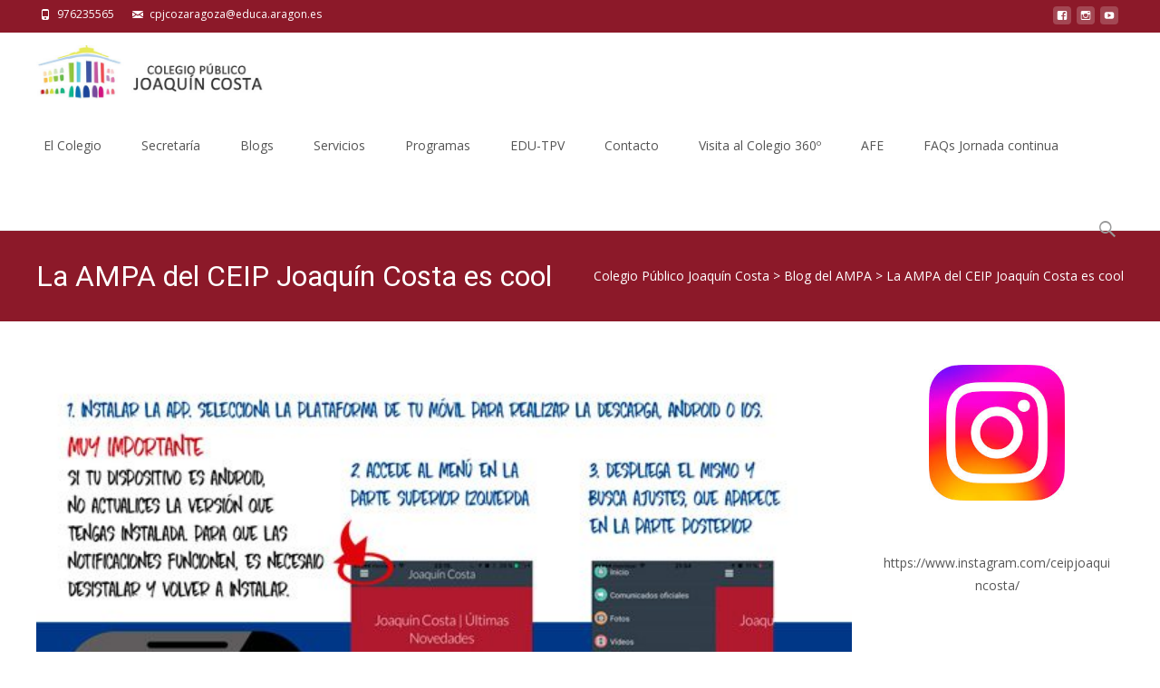

--- FILE ---
content_type: text/html; charset=UTF-8
request_url: https://colegiojoaquincostazaragoza.com/la-ampa-del-ceip-joaquin-costa-es-cool/
body_size: 21649
content:

<!DOCTYPE html>
<html lang="es" xmlns:fb="https://www.facebook.com/2008/fbml" xmlns:addthis="https://www.addthis.com/help/api-spec" >
<head>
	<meta charset="UTF-8">
	<meta name="viewport" content="width=device-width">
	<link rel="profile" href="https://gmpg.org/xfn/11">
	<link rel="pingback" href="https://colegiojoaquincostazaragoza.com/xmlrpc.php">
	<title>La AMPA del CEIP Joaquín Costa es cool &#8211; Colegio Público Joaquín Costa</title>
<meta name='robots' content='max-image-preview:large' />
<link rel='dns-prefetch' href='//netdna.bootstrapcdn.com' />
<link rel='dns-prefetch' href='//fonts.googleapis.com' />
<link rel='dns-prefetch' href='//s.w.org' />
<link href='https://fonts.gstatic.com' crossorigin rel='preconnect' />
<link rel="alternate" type="application/rss+xml" title="Colegio Público Joaquín Costa &raquo; Feed" href="https://colegiojoaquincostazaragoza.com/feed/" />
<link rel="alternate" type="application/rss+xml" title="Colegio Público Joaquín Costa &raquo; Feed de los comentarios" href="https://colegiojoaquincostazaragoza.com/comments/feed/" />
<link rel="alternate" type="text/calendar" title="Colegio Público Joaquín Costa &raquo; iCal Feed" href="https://colegiojoaquincostazaragoza.com/calendario/?ical=1" />
<script type="text/javascript">
window._wpemojiSettings = {"baseUrl":"https:\/\/s.w.org\/images\/core\/emoji\/14.0.0\/72x72\/","ext":".png","svgUrl":"https:\/\/s.w.org\/images\/core\/emoji\/14.0.0\/svg\/","svgExt":".svg","source":{"concatemoji":"https:\/\/colegiojoaquincostazaragoza.com\/wp-includes\/js\/wp-emoji-release.min.js?ver=6.0.11"}};
/*! This file is auto-generated */
!function(e,a,t){var n,r,o,i=a.createElement("canvas"),p=i.getContext&&i.getContext("2d");function s(e,t){var a=String.fromCharCode,e=(p.clearRect(0,0,i.width,i.height),p.fillText(a.apply(this,e),0,0),i.toDataURL());return p.clearRect(0,0,i.width,i.height),p.fillText(a.apply(this,t),0,0),e===i.toDataURL()}function c(e){var t=a.createElement("script");t.src=e,t.defer=t.type="text/javascript",a.getElementsByTagName("head")[0].appendChild(t)}for(o=Array("flag","emoji"),t.supports={everything:!0,everythingExceptFlag:!0},r=0;r<o.length;r++)t.supports[o[r]]=function(e){if(!p||!p.fillText)return!1;switch(p.textBaseline="top",p.font="600 32px Arial",e){case"flag":return s([127987,65039,8205,9895,65039],[127987,65039,8203,9895,65039])?!1:!s([55356,56826,55356,56819],[55356,56826,8203,55356,56819])&&!s([55356,57332,56128,56423,56128,56418,56128,56421,56128,56430,56128,56423,56128,56447],[55356,57332,8203,56128,56423,8203,56128,56418,8203,56128,56421,8203,56128,56430,8203,56128,56423,8203,56128,56447]);case"emoji":return!s([129777,127995,8205,129778,127999],[129777,127995,8203,129778,127999])}return!1}(o[r]),t.supports.everything=t.supports.everything&&t.supports[o[r]],"flag"!==o[r]&&(t.supports.everythingExceptFlag=t.supports.everythingExceptFlag&&t.supports[o[r]]);t.supports.everythingExceptFlag=t.supports.everythingExceptFlag&&!t.supports.flag,t.DOMReady=!1,t.readyCallback=function(){t.DOMReady=!0},t.supports.everything||(n=function(){t.readyCallback()},a.addEventListener?(a.addEventListener("DOMContentLoaded",n,!1),e.addEventListener("load",n,!1)):(e.attachEvent("onload",n),a.attachEvent("onreadystatechange",function(){"complete"===a.readyState&&t.readyCallback()})),(e=t.source||{}).concatemoji?c(e.concatemoji):e.wpemoji&&e.twemoji&&(c(e.twemoji),c(e.wpemoji)))}(window,document,window._wpemojiSettings);
</script>
<style type="text/css">
img.wp-smiley,
img.emoji {
	display: inline !important;
	border: none !important;
	box-shadow: none !important;
	height: 1em !important;
	width: 1em !important;
	margin: 0 0.07em !important;
	vertical-align: -0.1em !important;
	background: none !important;
	padding: 0 !important;
}
</style>
	<link rel='stylesheet' id='sbi_styles-css'  href='https://colegiojoaquincostazaragoza.com/wp-content/plugins/instagram-feed/css/sbi-styles.min.css?ver=6.0.7' type='text/css' media='all' />
<link rel='stylesheet' id='wp-block-library-css'  href='https://colegiojoaquincostazaragoza.com/wp-includes/css/dist/block-library/style.min.css?ver=6.0.11' type='text/css' media='all' />
<style id='wp-block-library-theme-inline-css' type='text/css'>
.wp-block-audio figcaption{color:#555;font-size:13px;text-align:center}.is-dark-theme .wp-block-audio figcaption{color:hsla(0,0%,100%,.65)}.wp-block-code{border:1px solid #ccc;border-radius:4px;font-family:Menlo,Consolas,monaco,monospace;padding:.8em 1em}.wp-block-embed figcaption{color:#555;font-size:13px;text-align:center}.is-dark-theme .wp-block-embed figcaption{color:hsla(0,0%,100%,.65)}.blocks-gallery-caption{color:#555;font-size:13px;text-align:center}.is-dark-theme .blocks-gallery-caption{color:hsla(0,0%,100%,.65)}.wp-block-image figcaption{color:#555;font-size:13px;text-align:center}.is-dark-theme .wp-block-image figcaption{color:hsla(0,0%,100%,.65)}.wp-block-pullquote{border-top:4px solid;border-bottom:4px solid;margin-bottom:1.75em;color:currentColor}.wp-block-pullquote__citation,.wp-block-pullquote cite,.wp-block-pullquote footer{color:currentColor;text-transform:uppercase;font-size:.8125em;font-style:normal}.wp-block-quote{border-left:.25em solid;margin:0 0 1.75em;padding-left:1em}.wp-block-quote cite,.wp-block-quote footer{color:currentColor;font-size:.8125em;position:relative;font-style:normal}.wp-block-quote.has-text-align-right{border-left:none;border-right:.25em solid;padding-left:0;padding-right:1em}.wp-block-quote.has-text-align-center{border:none;padding-left:0}.wp-block-quote.is-large,.wp-block-quote.is-style-large,.wp-block-quote.is-style-plain{border:none}.wp-block-search .wp-block-search__label{font-weight:700}:where(.wp-block-group.has-background){padding:1.25em 2.375em}.wp-block-separator.has-css-opacity{opacity:.4}.wp-block-separator{border:none;border-bottom:2px solid;margin-left:auto;margin-right:auto}.wp-block-separator.has-alpha-channel-opacity{opacity:1}.wp-block-separator:not(.is-style-wide):not(.is-style-dots){width:100px}.wp-block-separator.has-background:not(.is-style-dots){border-bottom:none;height:1px}.wp-block-separator.has-background:not(.is-style-wide):not(.is-style-dots){height:2px}.wp-block-table thead{border-bottom:3px solid}.wp-block-table tfoot{border-top:3px solid}.wp-block-table td,.wp-block-table th{padding:.5em;border:1px solid;word-break:normal}.wp-block-table figcaption{color:#555;font-size:13px;text-align:center}.is-dark-theme .wp-block-table figcaption{color:hsla(0,0%,100%,.65)}.wp-block-video figcaption{color:#555;font-size:13px;text-align:center}.is-dark-theme .wp-block-video figcaption{color:hsla(0,0%,100%,.65)}.wp-block-template-part.has-background{padding:1.25em 2.375em;margin-top:0;margin-bottom:0}
</style>
<style id='global-styles-inline-css' type='text/css'>
body{--wp--preset--color--black: #000000;--wp--preset--color--cyan-bluish-gray: #abb8c3;--wp--preset--color--white: #ffffff;--wp--preset--color--pale-pink: #f78da7;--wp--preset--color--vivid-red: #cf2e2e;--wp--preset--color--luminous-vivid-orange: #ff6900;--wp--preset--color--luminous-vivid-amber: #fcb900;--wp--preset--color--light-green-cyan: #7bdcb5;--wp--preset--color--vivid-green-cyan: #00d084;--wp--preset--color--pale-cyan-blue: #8ed1fc;--wp--preset--color--vivid-cyan-blue: #0693e3;--wp--preset--color--vivid-purple: #9b51e0;--wp--preset--gradient--vivid-cyan-blue-to-vivid-purple: linear-gradient(135deg,rgba(6,147,227,1) 0%,rgb(155,81,224) 100%);--wp--preset--gradient--light-green-cyan-to-vivid-green-cyan: linear-gradient(135deg,rgb(122,220,180) 0%,rgb(0,208,130) 100%);--wp--preset--gradient--luminous-vivid-amber-to-luminous-vivid-orange: linear-gradient(135deg,rgba(252,185,0,1) 0%,rgba(255,105,0,1) 100%);--wp--preset--gradient--luminous-vivid-orange-to-vivid-red: linear-gradient(135deg,rgba(255,105,0,1) 0%,rgb(207,46,46) 100%);--wp--preset--gradient--very-light-gray-to-cyan-bluish-gray: linear-gradient(135deg,rgb(238,238,238) 0%,rgb(169,184,195) 100%);--wp--preset--gradient--cool-to-warm-spectrum: linear-gradient(135deg,rgb(74,234,220) 0%,rgb(151,120,209) 20%,rgb(207,42,186) 40%,rgb(238,44,130) 60%,rgb(251,105,98) 80%,rgb(254,248,76) 100%);--wp--preset--gradient--blush-light-purple: linear-gradient(135deg,rgb(255,206,236) 0%,rgb(152,150,240) 100%);--wp--preset--gradient--blush-bordeaux: linear-gradient(135deg,rgb(254,205,165) 0%,rgb(254,45,45) 50%,rgb(107,0,62) 100%);--wp--preset--gradient--luminous-dusk: linear-gradient(135deg,rgb(255,203,112) 0%,rgb(199,81,192) 50%,rgb(65,88,208) 100%);--wp--preset--gradient--pale-ocean: linear-gradient(135deg,rgb(255,245,203) 0%,rgb(182,227,212) 50%,rgb(51,167,181) 100%);--wp--preset--gradient--electric-grass: linear-gradient(135deg,rgb(202,248,128) 0%,rgb(113,206,126) 100%);--wp--preset--gradient--midnight: linear-gradient(135deg,rgb(2,3,129) 0%,rgb(40,116,252) 100%);--wp--preset--duotone--dark-grayscale: url('#wp-duotone-dark-grayscale');--wp--preset--duotone--grayscale: url('#wp-duotone-grayscale');--wp--preset--duotone--purple-yellow: url('#wp-duotone-purple-yellow');--wp--preset--duotone--blue-red: url('#wp-duotone-blue-red');--wp--preset--duotone--midnight: url('#wp-duotone-midnight');--wp--preset--duotone--magenta-yellow: url('#wp-duotone-magenta-yellow');--wp--preset--duotone--purple-green: url('#wp-duotone-purple-green');--wp--preset--duotone--blue-orange: url('#wp-duotone-blue-orange');--wp--preset--font-size--small: 13px;--wp--preset--font-size--medium: 20px;--wp--preset--font-size--large: 36px;--wp--preset--font-size--x-large: 42px;}.has-black-color{color: var(--wp--preset--color--black) !important;}.has-cyan-bluish-gray-color{color: var(--wp--preset--color--cyan-bluish-gray) !important;}.has-white-color{color: var(--wp--preset--color--white) !important;}.has-pale-pink-color{color: var(--wp--preset--color--pale-pink) !important;}.has-vivid-red-color{color: var(--wp--preset--color--vivid-red) !important;}.has-luminous-vivid-orange-color{color: var(--wp--preset--color--luminous-vivid-orange) !important;}.has-luminous-vivid-amber-color{color: var(--wp--preset--color--luminous-vivid-amber) !important;}.has-light-green-cyan-color{color: var(--wp--preset--color--light-green-cyan) !important;}.has-vivid-green-cyan-color{color: var(--wp--preset--color--vivid-green-cyan) !important;}.has-pale-cyan-blue-color{color: var(--wp--preset--color--pale-cyan-blue) !important;}.has-vivid-cyan-blue-color{color: var(--wp--preset--color--vivid-cyan-blue) !important;}.has-vivid-purple-color{color: var(--wp--preset--color--vivid-purple) !important;}.has-black-background-color{background-color: var(--wp--preset--color--black) !important;}.has-cyan-bluish-gray-background-color{background-color: var(--wp--preset--color--cyan-bluish-gray) !important;}.has-white-background-color{background-color: var(--wp--preset--color--white) !important;}.has-pale-pink-background-color{background-color: var(--wp--preset--color--pale-pink) !important;}.has-vivid-red-background-color{background-color: var(--wp--preset--color--vivid-red) !important;}.has-luminous-vivid-orange-background-color{background-color: var(--wp--preset--color--luminous-vivid-orange) !important;}.has-luminous-vivid-amber-background-color{background-color: var(--wp--preset--color--luminous-vivid-amber) !important;}.has-light-green-cyan-background-color{background-color: var(--wp--preset--color--light-green-cyan) !important;}.has-vivid-green-cyan-background-color{background-color: var(--wp--preset--color--vivid-green-cyan) !important;}.has-pale-cyan-blue-background-color{background-color: var(--wp--preset--color--pale-cyan-blue) !important;}.has-vivid-cyan-blue-background-color{background-color: var(--wp--preset--color--vivid-cyan-blue) !important;}.has-vivid-purple-background-color{background-color: var(--wp--preset--color--vivid-purple) !important;}.has-black-border-color{border-color: var(--wp--preset--color--black) !important;}.has-cyan-bluish-gray-border-color{border-color: var(--wp--preset--color--cyan-bluish-gray) !important;}.has-white-border-color{border-color: var(--wp--preset--color--white) !important;}.has-pale-pink-border-color{border-color: var(--wp--preset--color--pale-pink) !important;}.has-vivid-red-border-color{border-color: var(--wp--preset--color--vivid-red) !important;}.has-luminous-vivid-orange-border-color{border-color: var(--wp--preset--color--luminous-vivid-orange) !important;}.has-luminous-vivid-amber-border-color{border-color: var(--wp--preset--color--luminous-vivid-amber) !important;}.has-light-green-cyan-border-color{border-color: var(--wp--preset--color--light-green-cyan) !important;}.has-vivid-green-cyan-border-color{border-color: var(--wp--preset--color--vivid-green-cyan) !important;}.has-pale-cyan-blue-border-color{border-color: var(--wp--preset--color--pale-cyan-blue) !important;}.has-vivid-cyan-blue-border-color{border-color: var(--wp--preset--color--vivid-cyan-blue) !important;}.has-vivid-purple-border-color{border-color: var(--wp--preset--color--vivid-purple) !important;}.has-vivid-cyan-blue-to-vivid-purple-gradient-background{background: var(--wp--preset--gradient--vivid-cyan-blue-to-vivid-purple) !important;}.has-light-green-cyan-to-vivid-green-cyan-gradient-background{background: var(--wp--preset--gradient--light-green-cyan-to-vivid-green-cyan) !important;}.has-luminous-vivid-amber-to-luminous-vivid-orange-gradient-background{background: var(--wp--preset--gradient--luminous-vivid-amber-to-luminous-vivid-orange) !important;}.has-luminous-vivid-orange-to-vivid-red-gradient-background{background: var(--wp--preset--gradient--luminous-vivid-orange-to-vivid-red) !important;}.has-very-light-gray-to-cyan-bluish-gray-gradient-background{background: var(--wp--preset--gradient--very-light-gray-to-cyan-bluish-gray) !important;}.has-cool-to-warm-spectrum-gradient-background{background: var(--wp--preset--gradient--cool-to-warm-spectrum) !important;}.has-blush-light-purple-gradient-background{background: var(--wp--preset--gradient--blush-light-purple) !important;}.has-blush-bordeaux-gradient-background{background: var(--wp--preset--gradient--blush-bordeaux) !important;}.has-luminous-dusk-gradient-background{background: var(--wp--preset--gradient--luminous-dusk) !important;}.has-pale-ocean-gradient-background{background: var(--wp--preset--gradient--pale-ocean) !important;}.has-electric-grass-gradient-background{background: var(--wp--preset--gradient--electric-grass) !important;}.has-midnight-gradient-background{background: var(--wp--preset--gradient--midnight) !important;}.has-small-font-size{font-size: var(--wp--preset--font-size--small) !important;}.has-medium-font-size{font-size: var(--wp--preset--font-size--medium) !important;}.has-large-font-size{font-size: var(--wp--preset--font-size--large) !important;}.has-x-large-font-size{font-size: var(--wp--preset--font-size--x-large) !important;}
</style>
<link rel='stylesheet' id='contact-form-7-css'  href='https://colegiojoaquincostazaragoza.com/wp-content/plugins/contact-form-7/includes/css/styles.css?ver=5.7.7' type='text/css' media='all' />
<link rel='stylesheet' id='sow-image-default-17bc2272b535-css'  href='https://colegiojoaquincostazaragoza.com/wp-content/uploads/siteorigin-widgets/sow-image-default-17bc2272b535.css?ver=6.0.11' type='text/css' media='all' />
<link rel='stylesheet' id='sow-image-default-d6014b76747a-css'  href='https://colegiojoaquincostazaragoza.com/wp-content/uploads/siteorigin-widgets/sow-image-default-d6014b76747a.css?ver=6.0.11' type='text/css' media='all' />
<link rel='stylesheet' id='font-awesome-css'  href='//netdna.bootstrapcdn.com/font-awesome/4.1.0/css/font-awesome.min.css?ver=4.1.0' type='text/css' media='all' />
<link rel='stylesheet' id='owl-carousel-css'  href='https://colegiojoaquincostazaragoza.com/wp-content/plugins/templatesnext-toolkit/css/owl.carousel.css?ver=2.2.1' type='text/css' media='all' />
<link rel='stylesheet' id='owl-carousel-transitions-css'  href='https://colegiojoaquincostazaragoza.com/wp-content/plugins/templatesnext-toolkit/css/owl.transitions.css?ver=1.3.2' type='text/css' media='all' />
<link rel='stylesheet' id='colorbox-css'  href='https://colegiojoaquincostazaragoza.com/wp-content/plugins/templatesnext-toolkit/css/colorbox.css?ver=1.5.14' type='text/css' media='all' />
<link rel='stylesheet' id='animate-css'  href='https://colegiojoaquincostazaragoza.com/wp-content/plugins/templatesnext-toolkit/css/animate.css?ver=3.5.1' type='text/css' media='all' />
<link rel='stylesheet' id='tx-style-css'  href='https://colegiojoaquincostazaragoza.com/wp-content/plugins/templatesnext-toolkit/css/tx-style.css?ver=1.01' type='text/css' media='all' />
<link rel='stylesheet' id='wf_magnific_popup_styles-css'  href='https://colegiojoaquincostazaragoza.com/wp-content/plugins/wf-magnific-lightbox/css/magnific-popup.css?ver=6.0.11' type='text/css' media='all' />
<link rel='stylesheet' id='wfml_custom-css'  href='https://colegiojoaquincostazaragoza.com/wp-content/plugins/wf-magnific-lightbox/css/wfml-custom.css?ver=6.0.11' type='text/css' media='all' />
<link rel='stylesheet' id='iexcel-fonts-css'  href='//fonts.googleapis.com/css?family=Open+Sans%3A300%2C400%2C700%2C300italic%2C400italic%2C700italic%7CRoboto%3A300%2C400%2C700&#038;subset=latin%2Clatin-ext' type='text/css' media='all' />
<link rel='stylesheet' id='genericons-css'  href='https://colegiojoaquincostazaragoza.com/wp-content/themes/i-excel/fonts/genericons.css?ver=2.09' type='text/css' media='all' />
<link rel='stylesheet' id='iexcel-sidr-css'  href='https://colegiojoaquincostazaragoza.com/wp-content/themes/i-excel/css/jquery.sidr.dark.css?ver=2014-01-12' type='text/css' media='all' />
<link rel='stylesheet' id='owl-carousel-theme-css'  href='https://colegiojoaquincostazaragoza.com/wp-content/themes/i-excel/css/owl.theme.css?ver=2.2.1' type='text/css' media='all' />
<link rel='stylesheet' id='iexcel-style-css'  href='https://colegiojoaquincostazaragoza.com/wp-content/themes/i-excel/style.css?ver=2018-06-03' type='text/css' media='all' />
<link rel='stylesheet' id='i-excel-extra-stylesheet-css'  href='https://colegiojoaquincostazaragoza.com/wp-content/themes/i-excel/css/extra-style.css?ver=2016-03-11' type='text/css' media='all' />
<link rel='stylesheet' id='responsive-menu-css'  href='https://colegiojoaquincostazaragoza.com/wp-content/themes/i-excel/inc/responsive-menu/css/wprmenu.css?ver=1.01' type='text/css' media='all' />
<link rel='stylesheet' id='a3a3_lazy_load-css'  href='//colegiojoaquincostazaragoza.com/wp-content/uploads/sass/a3_lazy_load.min.css?ver=1479754480' type='text/css' media='all' />
<link rel='stylesheet' id='addthis_all_pages-css'  href='https://colegiojoaquincostazaragoza.com/wp-content/plugins/addthis/frontend/build/addthis_wordpress_public.min.css?ver=6.0.11' type='text/css' media='all' />
<script type='text/javascript' src='https://colegiojoaquincostazaragoza.com/wp-includes/js/jquery/jquery.min.js?ver=3.6.0' id='jquery-core-js'></script>
<script type='text/javascript' src='https://colegiojoaquincostazaragoza.com/wp-includes/js/jquery/jquery-migrate.min.js?ver=3.3.2' id='jquery-migrate-js'></script>
<link rel="https://api.w.org/" href="https://colegiojoaquincostazaragoza.com/wp-json/" /><link rel="alternate" type="application/json" href="https://colegiojoaquincostazaragoza.com/wp-json/wp/v2/posts/5581" /><link rel="EditURI" type="application/rsd+xml" title="RSD" href="https://colegiojoaquincostazaragoza.com/xmlrpc.php?rsd" />
<link rel="wlwmanifest" type="application/wlwmanifest+xml" href="https://colegiojoaquincostazaragoza.com/wp-includes/wlwmanifest.xml" /> 
<meta name="generator" content="WordPress 6.0.11" />
<link rel="canonical" href="https://colegiojoaquincostazaragoza.com/la-ampa-del-ceip-joaquin-costa-es-cool/" />
<link rel='shortlink' href='https://colegiojoaquincostazaragoza.com/?p=5581' />
<link rel="alternate" type="application/json+oembed" href="https://colegiojoaquincostazaragoza.com/wp-json/oembed/1.0/embed?url=https%3A%2F%2Fcolegiojoaquincostazaragoza.com%2Fla-ampa-del-ceip-joaquin-costa-es-cool%2F" />
<link rel="alternate" type="text/xml+oembed" href="https://colegiojoaquincostazaragoza.com/wp-json/oembed/1.0/embed?url=https%3A%2F%2Fcolegiojoaquincostazaragoza.com%2Fla-ampa-del-ceip-joaquin-costa-es-cool%2F&#038;format=xml" />
<meta name="tec-api-version" content="v1"><meta name="tec-api-origin" content="https://colegiojoaquincostazaragoza.com"><link rel="alternate" href="https://colegiojoaquincostazaragoza.com/wp-json/tribe/events/v1/" /><style data-context="foundation-flickity-css">/*! Flickity v2.0.2
http://flickity.metafizzy.co
---------------------------------------------- */.flickity-enabled{position:relative}.flickity-enabled:focus{outline:0}.flickity-viewport{overflow:hidden;position:relative;height:100%}.flickity-slider{position:absolute;width:100%;height:100%}.flickity-enabled.is-draggable{-webkit-tap-highlight-color:transparent;tap-highlight-color:transparent;-webkit-user-select:none;-moz-user-select:none;-ms-user-select:none;user-select:none}.flickity-enabled.is-draggable .flickity-viewport{cursor:move;cursor:-webkit-grab;cursor:grab}.flickity-enabled.is-draggable .flickity-viewport.is-pointer-down{cursor:-webkit-grabbing;cursor:grabbing}.flickity-prev-next-button{position:absolute;top:50%;width:44px;height:44px;border:none;border-radius:50%;background:#fff;background:hsla(0,0%,100%,.75);cursor:pointer;-webkit-transform:translateY(-50%);transform:translateY(-50%)}.flickity-prev-next-button:hover{background:#fff}.flickity-prev-next-button:focus{outline:0;box-shadow:0 0 0 5px #09f}.flickity-prev-next-button:active{opacity:.6}.flickity-prev-next-button.previous{left:10px}.flickity-prev-next-button.next{right:10px}.flickity-rtl .flickity-prev-next-button.previous{left:auto;right:10px}.flickity-rtl .flickity-prev-next-button.next{right:auto;left:10px}.flickity-prev-next-button:disabled{opacity:.3;cursor:auto}.flickity-prev-next-button svg{position:absolute;left:20%;top:20%;width:60%;height:60%}.flickity-prev-next-button .arrow{fill:#333}.flickity-page-dots{position:absolute;width:100%;bottom:-25px;padding:0;margin:0;list-style:none;text-align:center;line-height:1}.flickity-rtl .flickity-page-dots{direction:rtl}.flickity-page-dots .dot{display:inline-block;width:10px;height:10px;margin:0 8px;background:#333;border-radius:50%;opacity:.25;cursor:pointer}.flickity-page-dots .dot.is-selected{opacity:1}</style><style data-context="foundation-slideout-css">.slideout-menu{position:fixed;left:0;top:0;bottom:0;right:auto;z-index:0;width:256px;overflow-y:auto;-webkit-overflow-scrolling:touch;display:none}.slideout-menu.pushit-right{left:auto;right:0}.slideout-panel{position:relative;z-index:1;will-change:transform}.slideout-open,.slideout-open .slideout-panel,.slideout-open body{overflow:hidden}.slideout-open .slideout-menu{display:block}.pushit{display:none}</style><style type="text/css">
body {font-family: "Open Sans", Helvetica, sans-serif; font-size: 14pxpx; line-height: 1.8; color: #575757;}h1,h2,h3,h4,h5,h6,.comment-reply-title,.widget .widget-title, .entry-header h1.entry-title {font-family: Roboto, Georgia, serif; }.themecolor {color: #8c1929;}.themebgcolor {background-color: #8c1929;}.themebordercolor {border-color: #8c1929;}.tx-slider .owl-pagination .owl-page > span { border-color: #8c1929;  }.tx-slider .owl-pagination .owl-page.active > span { background-color: #8c1929; }.tx-slider .owl-controls .owl-buttons .owl-next, .tx-slider .owl-controls .owl-buttons .owl-prev { background-color: #8c1929; }.nxs-gradient .nx-slider .da-img:after { background: rgba(231,14,119,.72); background: linear-gradient(135deg, rgba(231,14,119,.72) 0%, rgba(250,162,20,.72) 100%);}a,a:visited,.blog-columns .comments-link a:hover,.utilitybar.colored-bg .socialicons ul.social li a:hover .socico {color: #8c1929;}input:focus,textarea:focus {border: 1px solid #8c1929;}button,input[type="submit"],input[type="button"],input[type="reset"],.nav-container .current_page_item > a > span,.nav-container .current_page_ancestor > a > span,.nav-container .current-menu-item > a span,.nav-container .current-menu-ancestor > a > span,.nav-container li a:hover span {background-color: #8c1929;}.nav-container li:hover > a,.nav-container li a:hover {color: #8c1929;}.nav-container .sub-menu,.nav-container .children {border-top: 2px solid #8c1929;}.ibanner,.da-dots span.da-dots-current,.tx-cta a.cta-button,.utilitybar.colored-bg, body:not(.max-header) ul.nav-menu > li.nx-highlight:before {background-color: #8c1929;}#ft-post .entry-thumbnail:hover > .comments-link,.tx-folio-img .folio-links .folio-linkico,.tx-folio-img .folio-links .folio-zoomico {background-color: #8c1929;}.entry-header h1.entry-title a:hover,.entry-header > .entry-meta a:hover {color: #8c1929;}.featured-area div.entry-summary > p > a.moretag:hover, .vslider_button, .vslider_button:visited {background-color: #8c1929;}.site-content div.entry-thumbnail .stickyonimg,.site-content div.entry-thumbnail .dateonimg,.site-content div.entry-nothumb .stickyonimg,.site-content div.entry-nothumb .dateonimg {background-color: #8c1929;}.entry-meta a,.entry-content a,.comment-content a,.entry-content a:visited {color: #8c1929;}.format-status .entry-content .page-links a,.format-gallery .entry-content .page-links a,.format-chat .entry-content .page-links a,.format-quote .entry-content .page-links a,.page-links a {background: #8c1929;border: 1px solid #8c1929;color: #ffffff;}.format-gallery .entry-content .page-links a:hover,.format-audio .entry-content .page-links a:hover,.format-status .entry-content .page-links a:hover,.format-video .entry-content .page-links a:hover,.format-chat .entry-content .page-links a:hover,.format-quote .entry-content .page-links a:hover,.page-links a:hover {color: #8c1929;}.iheader.front,.vslider_button,.nav-container .tx-highlight:after {background-color: #8c1929;}.navigation a,.tx-post-row .tx-folio-title a:hover,.tx-blog .tx-blog-item h3.tx-post-title a:hover {color: #8c1929;}.paging-navigation div.navigation > ul > li a:hover,.paging-navigation div.navigation > ul > li.active > a {color: #8c1929; border-color: #8c1929;}.comment-author .fn,.comment-author .url,.comment-reply-link,.comment-reply-login,.comment-body .reply a,.widget a:hover {color: #8c1929;}.widget_calendar a:hover {background-color: #8c1929;	color: #ffffff;	}.widget_calendar td#next a:hover,.widget_calendar td#prev a:hover {	background-color: #8c1929;color: #ffffff;}.site-footer div.widget-area .widget a:hover {color: #8c1929;}.site-main div.widget-area .widget_calendar a:hover,.site-footer div.widget-area .widget_calendar a:hover {	background-color: #8c1929;color: #ffffff;}.widget a:visited { color: #373737;}.widget a:hover,.entry-header h1.entry-title a:hover,.error404 .page-title:before,.tx-service-icon span i,.tx-post-comm:after {color: #8c1929;}.da-dots > span > span, .nx-preloader .nx-ispload, .sldprev, .ibanner .da-slider .owl-prev, .sldnext, .ibanner .da-slider .owl-next {background-color: #8c1929;}.iheader,.format-status,.tx-service:hover .tx-service-icon span, .header-iconwrap .header-icons.woocart > a .cart-counts {background-color: #8c1929;}.tx-cta {border-left: 6px solid #8c1929;}.paging-navigation #posts-nav > span:hover, .paging-navigation #posts-nav > a:hover, .paging-navigation #posts-nav > span.current, .paging-navigation #posts-nav > a.current, .paging-navigation div.navigation > ul > li a:hover, .paging-navigation div.navigation > ul > li > span.current, .paging-navigation div.navigation > ul > li.active > a {border: 1px solid #8c1929;color: #8c1929;}.entry-title a { color: #141412;}.tx-service-icon span { border: 2px solid #8c1929;}.utilitybar.colored-bg { border-bottom-color: #8c1929;}.ibanner .da-slider .owl-controls .owl-page span { border-color:#8c1929; }.ibanner .da-slider .owl-controls .owl-page.active span, .ibanner .da-slider .owl-controls.clickable .owl-page:hover span {  background-color: #8c1929; }.site-footer .widget-area .widget input[type="submit"],.site .tx-slider .tx-slide-button a,.ibanner .da-slider .owl-item.active .da-link  { background-color: #8c1929; color: #FFF; }.site-footer .widget-area .widget input[type="submit"]:hover,.site .tx-slider .tx-slide-button a:hover  { background-color: #373737; color: #FFF; }.colored-drop .nav-container ul ul a, .colored-drop ul.nav-container ul a, .colored-drop ul.nav-container ul, .colored-drop .nav-container ul ul {background-color: #8c1929;}.nx-nav-boxedicons .site-header .header-icons > a > span.genericon:before, ul.nav-menu > li.tx-heighlight:before, .woocommerce .nxowoo-box:hover a.button.add_to_cart_button {background-color: #8c1929}.woocommerce ul.products li.product .onsale, .woocommerce span.onsale, .nx-nav-boxedicons .header-iconwrap .header-icons.woocart > a .cart-counts { background-color: #8c1929; color: #FFF; }.woocommerce ul.products li.product .button, .navbar .widget_shopping_cart_content > p.buttons > a.button.wc-forward {background-color: #8c1929;}.ibanner .da-slider .da-link {border-color: #8c1929;}.utilitybar .widget ul.menu > li > ul {background-color: #8c1929;}</style>
		<style id="wprmenu_css" type="text/css" >
			/* apply appearance settings */
			.menu-toggle {
				display: none!important;
			}
			@media (max-width: 1069px) {
				.menu-toggle,
				#navbar  {
					display: none!important;
				}				
			}
			#wprmenu_bar {
				background: #2e2e2e;
			}
			#wprmenu_bar .menu_title, #wprmenu_bar .wprmenu_icon_menu {
				color: #F2F2F2;
			}
			#wprmenu_menu {
				background: #2E2E2E!important;
			}
			#wprmenu_menu.wprmenu_levels ul li {
				border-bottom:1px solid #131212;
				border-top:1px solid #0D0D0D;
			}
			#wprmenu_menu ul li a {
				color: #CFCFCF;
			}
			#wprmenu_menu ul li a:hover {
				color: #606060;
			}
			#wprmenu_menu.wprmenu_levels a.wprmenu_parent_item {
				border-left:1px solid #0D0D0D;
			}
			#wprmenu_menu .wprmenu_icon_par {
				color: #CFCFCF;
			}
			#wprmenu_menu .wprmenu_icon_par:hover {
				color: #606060;
			}
			#wprmenu_menu.wprmenu_levels ul li ul {
				border-top:1px solid #131212;
			}
			#wprmenu_bar .wprmenu_icon span {
				background: #FFFFFF;
			}
			
			#wprmenu_menu.left {
				width:80%;
				left: -80%;
			    right: auto;
			}
			#wprmenu_menu.right {
				width:80%;
			    right: -80%;
			    left: auto;
			}


			
						/* show the bar and hide othere navigation elements */
			@media only screen and (max-width: 1069px) {
				html { padding-top: 42px!important; }
				#wprmenu_bar { display: block!important; }
				div#wpadminbar { position: fixed; }
							}
		</style>
		<style type="text/css" id="custom-background-css">
body.custom-background { background-color: #ffffff; }
</style>
	<script data-cfasync="false" type="text/javascript">if (window.addthis_product === undefined) { window.addthis_product = "wpp"; } if (window.wp_product_version === undefined) { window.wp_product_version = "wpp-6.2.7"; } if (window.addthis_share === undefined) { window.addthis_share = {}; } if (window.addthis_config === undefined) { window.addthis_config = {"data_track_clickback":true,"ignore_server_config":true,"ui_atversion":300}; } if (window.addthis_layers === undefined) { window.addthis_layers = {}; } if (window.addthis_layers_tools === undefined) { window.addthis_layers_tools = [{"sharetoolbox":{"numPreferredServices":5,"counts":"one","size":"32px","style":"fixed","shareCountThreshold":0,"elements":".addthis_inline_share_toolbox_above,.at-above-post,.at-above-post-page"}}]; } else { window.addthis_layers_tools.push({"sharetoolbox":{"numPreferredServices":5,"counts":"one","size":"32px","style":"fixed","shareCountThreshold":0,"elements":".addthis_inline_share_toolbox_above,.at-above-post,.at-above-post-page"}});  } if (window.addthis_plugin_info === undefined) { window.addthis_plugin_info = {"info_status":"enabled","cms_name":"WordPress","plugin_name":"Share Buttons by AddThis","plugin_version":"6.2.7","plugin_mode":"WordPress","anonymous_profile_id":"wp-1b35fd42d6f0e57eb69e4cf663f4bc9d","page_info":{"template":"posts","post_type":""},"sharing_enabled_on_post_via_metabox":false}; } 
                    (function() {
                      var first_load_interval_id = setInterval(function () {
                        if (typeof window.addthis !== 'undefined') {
                          window.clearInterval(first_load_interval_id);
                          if (typeof window.addthis_layers !== 'undefined' && Object.getOwnPropertyNames(window.addthis_layers).length > 0) {
                            window.addthis.layers(window.addthis_layers);
                          }
                          if (Array.isArray(window.addthis_layers_tools)) {
                            for (i = 0; i < window.addthis_layers_tools.length; i++) {
                              window.addthis.layers(window.addthis_layers_tools[i]);
                            }
                          }
                        }
                     },1000)
                    }());
                </script> <script data-cfasync="false" type="text/javascript" src="https://s7.addthis.com/js/300/addthis_widget.js#pubid=wp-1b35fd42d6f0e57eb69e4cf663f4bc9d" async="async"></script><link rel="icon" href="https://colegiojoaquincostazaragoza.com/wp-content/uploads/2016/01/cropped-logo_cjc-1-32x32.jpg" sizes="32x32" />
<link rel="icon" href="https://colegiojoaquincostazaragoza.com/wp-content/uploads/2016/01/cropped-logo_cjc-1-192x192.jpg" sizes="192x192" />
<link rel="apple-touch-icon" href="https://colegiojoaquincostazaragoza.com/wp-content/uploads/2016/01/cropped-logo_cjc-1-180x180.jpg" />
<meta name="msapplication-TileImage" content="https://colegiojoaquincostazaragoza.com/wp-content/uploads/2016/01/cropped-logo_cjc-1-270x270.jpg" />
<style>.ios7.web-app-mode.has-fixed header{ background-color: rgba(45,53,63,.88);}</style><style id="kirki-inline-styles">.go-top{visibility:visible;}.site-header .home-link img{max-height:64px;}.site-header.fixeddiv .home-link img{max-height:48px;}.nav-container li a{font-size:14px;font-weight:400;}.footer-bg, .site-footer .sidebar-container{background-color:#383838;}.site-footer .widget-area .widget .widget-title{color:#FFFFFF;}.site-footer .widget-area .widget, .site-footer .widget-area .widget li{color:#bbbbbb;}.site-footer .widget-area .widget a{color:#dddddd;}.site-footer{background-color:#272727;}.site-footer .site-info, .site-footer .site-info a{color:#777777;}.ibanner .nx-slider .nx-slider-container h2, .ibanner.nxs-excel19 .nx-slider .nx-slider-container h2{font-family:Merriweather;font-size:48px;}.ibanner .nx-slider .nx-slider-container p, .ibanner.nxs-excel19 .nx-slider .nx-slider-container p{font-family:Roboto;}/* cyrillic-ext */
@font-face {
  font-family: 'Merriweather';
  font-style: normal;
  font-weight: 900;
  font-stretch: normal;
  font-display: swap;
  src: url(https://colegiojoaquincostazaragoza.com/wp-content/fonts/merriweather/font) format('woff');
  unicode-range: U+0460-052F, U+1C80-1C8A, U+20B4, U+2DE0-2DFF, U+A640-A69F, U+FE2E-FE2F;
}
/* cyrillic */
@font-face {
  font-family: 'Merriweather';
  font-style: normal;
  font-weight: 900;
  font-stretch: normal;
  font-display: swap;
  src: url(https://colegiojoaquincostazaragoza.com/wp-content/fonts/merriweather/font) format('woff');
  unicode-range: U+0301, U+0400-045F, U+0490-0491, U+04B0-04B1, U+2116;
}
/* vietnamese */
@font-face {
  font-family: 'Merriweather';
  font-style: normal;
  font-weight: 900;
  font-stretch: normal;
  font-display: swap;
  src: url(https://colegiojoaquincostazaragoza.com/wp-content/fonts/merriweather/font) format('woff');
  unicode-range: U+0102-0103, U+0110-0111, U+0128-0129, U+0168-0169, U+01A0-01A1, U+01AF-01B0, U+0300-0301, U+0303-0304, U+0308-0309, U+0323, U+0329, U+1EA0-1EF9, U+20AB;
}
/* latin-ext */
@font-face {
  font-family: 'Merriweather';
  font-style: normal;
  font-weight: 900;
  font-stretch: normal;
  font-display: swap;
  src: url(https://colegiojoaquincostazaragoza.com/wp-content/fonts/merriweather/font) format('woff');
  unicode-range: U+0100-02BA, U+02BD-02C5, U+02C7-02CC, U+02CE-02D7, U+02DD-02FF, U+0304, U+0308, U+0329, U+1D00-1DBF, U+1E00-1E9F, U+1EF2-1EFF, U+2020, U+20A0-20AB, U+20AD-20C0, U+2113, U+2C60-2C7F, U+A720-A7FF;
}
/* latin */
@font-face {
  font-family: 'Merriweather';
  font-style: normal;
  font-weight: 900;
  font-stretch: normal;
  font-display: swap;
  src: url(https://colegiojoaquincostazaragoza.com/wp-content/fonts/merriweather/font) format('woff');
  unicode-range: U+0000-00FF, U+0131, U+0152-0153, U+02BB-02BC, U+02C6, U+02DA, U+02DC, U+0304, U+0308, U+0329, U+2000-206F, U+20AC, U+2122, U+2191, U+2193, U+2212, U+2215, U+FEFF, U+FFFD;
}/* cyrillic-ext */
@font-face {
  font-family: 'Roboto';
  font-style: normal;
  font-weight: 400;
  font-stretch: normal;
  font-display: swap;
  src: url(https://colegiojoaquincostazaragoza.com/wp-content/fonts/roboto/font) format('woff');
  unicode-range: U+0460-052F, U+1C80-1C8A, U+20B4, U+2DE0-2DFF, U+A640-A69F, U+FE2E-FE2F;
}
/* cyrillic */
@font-face {
  font-family: 'Roboto';
  font-style: normal;
  font-weight: 400;
  font-stretch: normal;
  font-display: swap;
  src: url(https://colegiojoaquincostazaragoza.com/wp-content/fonts/roboto/font) format('woff');
  unicode-range: U+0301, U+0400-045F, U+0490-0491, U+04B0-04B1, U+2116;
}
/* greek-ext */
@font-face {
  font-family: 'Roboto';
  font-style: normal;
  font-weight: 400;
  font-stretch: normal;
  font-display: swap;
  src: url(https://colegiojoaquincostazaragoza.com/wp-content/fonts/roboto/font) format('woff');
  unicode-range: U+1F00-1FFF;
}
/* greek */
@font-face {
  font-family: 'Roboto';
  font-style: normal;
  font-weight: 400;
  font-stretch: normal;
  font-display: swap;
  src: url(https://colegiojoaquincostazaragoza.com/wp-content/fonts/roboto/font) format('woff');
  unicode-range: U+0370-0377, U+037A-037F, U+0384-038A, U+038C, U+038E-03A1, U+03A3-03FF;
}
/* math */
@font-face {
  font-family: 'Roboto';
  font-style: normal;
  font-weight: 400;
  font-stretch: normal;
  font-display: swap;
  src: url(https://colegiojoaquincostazaragoza.com/wp-content/fonts/roboto/font) format('woff');
  unicode-range: U+0302-0303, U+0305, U+0307-0308, U+0310, U+0312, U+0315, U+031A, U+0326-0327, U+032C, U+032F-0330, U+0332-0333, U+0338, U+033A, U+0346, U+034D, U+0391-03A1, U+03A3-03A9, U+03B1-03C9, U+03D1, U+03D5-03D6, U+03F0-03F1, U+03F4-03F5, U+2016-2017, U+2034-2038, U+203C, U+2040, U+2043, U+2047, U+2050, U+2057, U+205F, U+2070-2071, U+2074-208E, U+2090-209C, U+20D0-20DC, U+20E1, U+20E5-20EF, U+2100-2112, U+2114-2115, U+2117-2121, U+2123-214F, U+2190, U+2192, U+2194-21AE, U+21B0-21E5, U+21F1-21F2, U+21F4-2211, U+2213-2214, U+2216-22FF, U+2308-230B, U+2310, U+2319, U+231C-2321, U+2336-237A, U+237C, U+2395, U+239B-23B7, U+23D0, U+23DC-23E1, U+2474-2475, U+25AF, U+25B3, U+25B7, U+25BD, U+25C1, U+25CA, U+25CC, U+25FB, U+266D-266F, U+27C0-27FF, U+2900-2AFF, U+2B0E-2B11, U+2B30-2B4C, U+2BFE, U+3030, U+FF5B, U+FF5D, U+1D400-1D7FF, U+1EE00-1EEFF;
}
/* symbols */
@font-face {
  font-family: 'Roboto';
  font-style: normal;
  font-weight: 400;
  font-stretch: normal;
  font-display: swap;
  src: url(https://colegiojoaquincostazaragoza.com/wp-content/fonts/roboto/font) format('woff');
  unicode-range: U+0001-000C, U+000E-001F, U+007F-009F, U+20DD-20E0, U+20E2-20E4, U+2150-218F, U+2190, U+2192, U+2194-2199, U+21AF, U+21E6-21F0, U+21F3, U+2218-2219, U+2299, U+22C4-22C6, U+2300-243F, U+2440-244A, U+2460-24FF, U+25A0-27BF, U+2800-28FF, U+2921-2922, U+2981, U+29BF, U+29EB, U+2B00-2BFF, U+4DC0-4DFF, U+FFF9-FFFB, U+10140-1018E, U+10190-1019C, U+101A0, U+101D0-101FD, U+102E0-102FB, U+10E60-10E7E, U+1D2C0-1D2D3, U+1D2E0-1D37F, U+1F000-1F0FF, U+1F100-1F1AD, U+1F1E6-1F1FF, U+1F30D-1F30F, U+1F315, U+1F31C, U+1F31E, U+1F320-1F32C, U+1F336, U+1F378, U+1F37D, U+1F382, U+1F393-1F39F, U+1F3A7-1F3A8, U+1F3AC-1F3AF, U+1F3C2, U+1F3C4-1F3C6, U+1F3CA-1F3CE, U+1F3D4-1F3E0, U+1F3ED, U+1F3F1-1F3F3, U+1F3F5-1F3F7, U+1F408, U+1F415, U+1F41F, U+1F426, U+1F43F, U+1F441-1F442, U+1F444, U+1F446-1F449, U+1F44C-1F44E, U+1F453, U+1F46A, U+1F47D, U+1F4A3, U+1F4B0, U+1F4B3, U+1F4B9, U+1F4BB, U+1F4BF, U+1F4C8-1F4CB, U+1F4D6, U+1F4DA, U+1F4DF, U+1F4E3-1F4E6, U+1F4EA-1F4ED, U+1F4F7, U+1F4F9-1F4FB, U+1F4FD-1F4FE, U+1F503, U+1F507-1F50B, U+1F50D, U+1F512-1F513, U+1F53E-1F54A, U+1F54F-1F5FA, U+1F610, U+1F650-1F67F, U+1F687, U+1F68D, U+1F691, U+1F694, U+1F698, U+1F6AD, U+1F6B2, U+1F6B9-1F6BA, U+1F6BC, U+1F6C6-1F6CF, U+1F6D3-1F6D7, U+1F6E0-1F6EA, U+1F6F0-1F6F3, U+1F6F7-1F6FC, U+1F700-1F7FF, U+1F800-1F80B, U+1F810-1F847, U+1F850-1F859, U+1F860-1F887, U+1F890-1F8AD, U+1F8B0-1F8BB, U+1F8C0-1F8C1, U+1F900-1F90B, U+1F93B, U+1F946, U+1F984, U+1F996, U+1F9E9, U+1FA00-1FA6F, U+1FA70-1FA7C, U+1FA80-1FA89, U+1FA8F-1FAC6, U+1FACE-1FADC, U+1FADF-1FAE9, U+1FAF0-1FAF8, U+1FB00-1FBFF;
}
/* vietnamese */
@font-face {
  font-family: 'Roboto';
  font-style: normal;
  font-weight: 400;
  font-stretch: normal;
  font-display: swap;
  src: url(https://colegiojoaquincostazaragoza.com/wp-content/fonts/roboto/font) format('woff');
  unicode-range: U+0102-0103, U+0110-0111, U+0128-0129, U+0168-0169, U+01A0-01A1, U+01AF-01B0, U+0300-0301, U+0303-0304, U+0308-0309, U+0323, U+0329, U+1EA0-1EF9, U+20AB;
}
/* latin-ext */
@font-face {
  font-family: 'Roboto';
  font-style: normal;
  font-weight: 400;
  font-stretch: normal;
  font-display: swap;
  src: url(https://colegiojoaquincostazaragoza.com/wp-content/fonts/roboto/font) format('woff');
  unicode-range: U+0100-02BA, U+02BD-02C5, U+02C7-02CC, U+02CE-02D7, U+02DD-02FF, U+0304, U+0308, U+0329, U+1D00-1DBF, U+1E00-1E9F, U+1EF2-1EFF, U+2020, U+20A0-20AB, U+20AD-20C0, U+2113, U+2C60-2C7F, U+A720-A7FF;
}
/* latin */
@font-face {
  font-family: 'Roboto';
  font-style: normal;
  font-weight: 400;
  font-stretch: normal;
  font-display: swap;
  src: url(https://colegiojoaquincostazaragoza.com/wp-content/fonts/roboto/font) format('woff');
  unicode-range: U+0000-00FF, U+0131, U+0152-0153, U+02BB-02BC, U+02C6, U+02DA, U+02DC, U+0304, U+0308, U+0329, U+2000-206F, U+20AC, U+2122, U+2191, U+2193, U+2212, U+2215, U+FEFF, U+FFFD;
}/* cyrillic-ext */
@font-face {
  font-family: 'Open Sans';
  font-style: normal;
  font-weight: 400;
  font-stretch: normal;
  font-display: swap;
  src: url(https://colegiojoaquincostazaragoza.com/wp-content/fonts/open-sans/font) format('woff');
  unicode-range: U+0460-052F, U+1C80-1C8A, U+20B4, U+2DE0-2DFF, U+A640-A69F, U+FE2E-FE2F;
}
/* cyrillic */
@font-face {
  font-family: 'Open Sans';
  font-style: normal;
  font-weight: 400;
  font-stretch: normal;
  font-display: swap;
  src: url(https://colegiojoaquincostazaragoza.com/wp-content/fonts/open-sans/font) format('woff');
  unicode-range: U+0301, U+0400-045F, U+0490-0491, U+04B0-04B1, U+2116;
}
/* greek-ext */
@font-face {
  font-family: 'Open Sans';
  font-style: normal;
  font-weight: 400;
  font-stretch: normal;
  font-display: swap;
  src: url(https://colegiojoaquincostazaragoza.com/wp-content/fonts/open-sans/font) format('woff');
  unicode-range: U+1F00-1FFF;
}
/* greek */
@font-face {
  font-family: 'Open Sans';
  font-style: normal;
  font-weight: 400;
  font-stretch: normal;
  font-display: swap;
  src: url(https://colegiojoaquincostazaragoza.com/wp-content/fonts/open-sans/font) format('woff');
  unicode-range: U+0370-0377, U+037A-037F, U+0384-038A, U+038C, U+038E-03A1, U+03A3-03FF;
}
/* hebrew */
@font-face {
  font-family: 'Open Sans';
  font-style: normal;
  font-weight: 400;
  font-stretch: normal;
  font-display: swap;
  src: url(https://colegiojoaquincostazaragoza.com/wp-content/fonts/open-sans/font) format('woff');
  unicode-range: U+0307-0308, U+0590-05FF, U+200C-2010, U+20AA, U+25CC, U+FB1D-FB4F;
}
/* math */
@font-face {
  font-family: 'Open Sans';
  font-style: normal;
  font-weight: 400;
  font-stretch: normal;
  font-display: swap;
  src: url(https://colegiojoaquincostazaragoza.com/wp-content/fonts/open-sans/font) format('woff');
  unicode-range: U+0302-0303, U+0305, U+0307-0308, U+0310, U+0312, U+0315, U+031A, U+0326-0327, U+032C, U+032F-0330, U+0332-0333, U+0338, U+033A, U+0346, U+034D, U+0391-03A1, U+03A3-03A9, U+03B1-03C9, U+03D1, U+03D5-03D6, U+03F0-03F1, U+03F4-03F5, U+2016-2017, U+2034-2038, U+203C, U+2040, U+2043, U+2047, U+2050, U+2057, U+205F, U+2070-2071, U+2074-208E, U+2090-209C, U+20D0-20DC, U+20E1, U+20E5-20EF, U+2100-2112, U+2114-2115, U+2117-2121, U+2123-214F, U+2190, U+2192, U+2194-21AE, U+21B0-21E5, U+21F1-21F2, U+21F4-2211, U+2213-2214, U+2216-22FF, U+2308-230B, U+2310, U+2319, U+231C-2321, U+2336-237A, U+237C, U+2395, U+239B-23B7, U+23D0, U+23DC-23E1, U+2474-2475, U+25AF, U+25B3, U+25B7, U+25BD, U+25C1, U+25CA, U+25CC, U+25FB, U+266D-266F, U+27C0-27FF, U+2900-2AFF, U+2B0E-2B11, U+2B30-2B4C, U+2BFE, U+3030, U+FF5B, U+FF5D, U+1D400-1D7FF, U+1EE00-1EEFF;
}
/* symbols */
@font-face {
  font-family: 'Open Sans';
  font-style: normal;
  font-weight: 400;
  font-stretch: normal;
  font-display: swap;
  src: url(https://colegiojoaquincostazaragoza.com/wp-content/fonts/open-sans/font) format('woff');
  unicode-range: U+0001-000C, U+000E-001F, U+007F-009F, U+20DD-20E0, U+20E2-20E4, U+2150-218F, U+2190, U+2192, U+2194-2199, U+21AF, U+21E6-21F0, U+21F3, U+2218-2219, U+2299, U+22C4-22C6, U+2300-243F, U+2440-244A, U+2460-24FF, U+25A0-27BF, U+2800-28FF, U+2921-2922, U+2981, U+29BF, U+29EB, U+2B00-2BFF, U+4DC0-4DFF, U+FFF9-FFFB, U+10140-1018E, U+10190-1019C, U+101A0, U+101D0-101FD, U+102E0-102FB, U+10E60-10E7E, U+1D2C0-1D2D3, U+1D2E0-1D37F, U+1F000-1F0FF, U+1F100-1F1AD, U+1F1E6-1F1FF, U+1F30D-1F30F, U+1F315, U+1F31C, U+1F31E, U+1F320-1F32C, U+1F336, U+1F378, U+1F37D, U+1F382, U+1F393-1F39F, U+1F3A7-1F3A8, U+1F3AC-1F3AF, U+1F3C2, U+1F3C4-1F3C6, U+1F3CA-1F3CE, U+1F3D4-1F3E0, U+1F3ED, U+1F3F1-1F3F3, U+1F3F5-1F3F7, U+1F408, U+1F415, U+1F41F, U+1F426, U+1F43F, U+1F441-1F442, U+1F444, U+1F446-1F449, U+1F44C-1F44E, U+1F453, U+1F46A, U+1F47D, U+1F4A3, U+1F4B0, U+1F4B3, U+1F4B9, U+1F4BB, U+1F4BF, U+1F4C8-1F4CB, U+1F4D6, U+1F4DA, U+1F4DF, U+1F4E3-1F4E6, U+1F4EA-1F4ED, U+1F4F7, U+1F4F9-1F4FB, U+1F4FD-1F4FE, U+1F503, U+1F507-1F50B, U+1F50D, U+1F512-1F513, U+1F53E-1F54A, U+1F54F-1F5FA, U+1F610, U+1F650-1F67F, U+1F687, U+1F68D, U+1F691, U+1F694, U+1F698, U+1F6AD, U+1F6B2, U+1F6B9-1F6BA, U+1F6BC, U+1F6C6-1F6CF, U+1F6D3-1F6D7, U+1F6E0-1F6EA, U+1F6F0-1F6F3, U+1F6F7-1F6FC, U+1F700-1F7FF, U+1F800-1F80B, U+1F810-1F847, U+1F850-1F859, U+1F860-1F887, U+1F890-1F8AD, U+1F8B0-1F8BB, U+1F8C0-1F8C1, U+1F900-1F90B, U+1F93B, U+1F946, U+1F984, U+1F996, U+1F9E9, U+1FA00-1FA6F, U+1FA70-1FA7C, U+1FA80-1FA89, U+1FA8F-1FAC6, U+1FACE-1FADC, U+1FADF-1FAE9, U+1FAF0-1FAF8, U+1FB00-1FBFF;
}
/* vietnamese */
@font-face {
  font-family: 'Open Sans';
  font-style: normal;
  font-weight: 400;
  font-stretch: normal;
  font-display: swap;
  src: url(https://colegiojoaquincostazaragoza.com/wp-content/fonts/open-sans/font) format('woff');
  unicode-range: U+0102-0103, U+0110-0111, U+0128-0129, U+0168-0169, U+01A0-01A1, U+01AF-01B0, U+0300-0301, U+0303-0304, U+0308-0309, U+0323, U+0329, U+1EA0-1EF9, U+20AB;
}
/* latin-ext */
@font-face {
  font-family: 'Open Sans';
  font-style: normal;
  font-weight: 400;
  font-stretch: normal;
  font-display: swap;
  src: url(https://colegiojoaquincostazaragoza.com/wp-content/fonts/open-sans/font) format('woff');
  unicode-range: U+0100-02BA, U+02BD-02C5, U+02C7-02CC, U+02CE-02D7, U+02DD-02FF, U+0304, U+0308, U+0329, U+1D00-1DBF, U+1E00-1E9F, U+1EF2-1EFF, U+2020, U+20A0-20AB, U+20AD-20C0, U+2113, U+2C60-2C7F, U+A720-A7FF;
}
/* latin */
@font-face {
  font-family: 'Open Sans';
  font-style: normal;
  font-weight: 400;
  font-stretch: normal;
  font-display: swap;
  src: url(https://colegiojoaquincostazaragoza.com/wp-content/fonts/open-sans/font) format('woff');
  unicode-range: U+0000-00FF, U+0131, U+0152-0153, U+02BB-02BC, U+02C6, U+02DA, U+02DC, U+0304, U+0308, U+0329, U+2000-206F, U+20AC, U+2122, U+2191, U+2193, U+2212, U+2215, U+FEFF, U+FFFD;
}/* cyrillic-ext */
@font-face {
  font-family: 'Merriweather';
  font-style: normal;
  font-weight: 900;
  font-stretch: normal;
  font-display: swap;
  src: url(https://colegiojoaquincostazaragoza.com/wp-content/fonts/merriweather/font) format('woff');
  unicode-range: U+0460-052F, U+1C80-1C8A, U+20B4, U+2DE0-2DFF, U+A640-A69F, U+FE2E-FE2F;
}
/* cyrillic */
@font-face {
  font-family: 'Merriweather';
  font-style: normal;
  font-weight: 900;
  font-stretch: normal;
  font-display: swap;
  src: url(https://colegiojoaquincostazaragoza.com/wp-content/fonts/merriweather/font) format('woff');
  unicode-range: U+0301, U+0400-045F, U+0490-0491, U+04B0-04B1, U+2116;
}
/* vietnamese */
@font-face {
  font-family: 'Merriweather';
  font-style: normal;
  font-weight: 900;
  font-stretch: normal;
  font-display: swap;
  src: url(https://colegiojoaquincostazaragoza.com/wp-content/fonts/merriweather/font) format('woff');
  unicode-range: U+0102-0103, U+0110-0111, U+0128-0129, U+0168-0169, U+01A0-01A1, U+01AF-01B0, U+0300-0301, U+0303-0304, U+0308-0309, U+0323, U+0329, U+1EA0-1EF9, U+20AB;
}
/* latin-ext */
@font-face {
  font-family: 'Merriweather';
  font-style: normal;
  font-weight: 900;
  font-stretch: normal;
  font-display: swap;
  src: url(https://colegiojoaquincostazaragoza.com/wp-content/fonts/merriweather/font) format('woff');
  unicode-range: U+0100-02BA, U+02BD-02C5, U+02C7-02CC, U+02CE-02D7, U+02DD-02FF, U+0304, U+0308, U+0329, U+1D00-1DBF, U+1E00-1E9F, U+1EF2-1EFF, U+2020, U+20A0-20AB, U+20AD-20C0, U+2113, U+2C60-2C7F, U+A720-A7FF;
}
/* latin */
@font-face {
  font-family: 'Merriweather';
  font-style: normal;
  font-weight: 900;
  font-stretch: normal;
  font-display: swap;
  src: url(https://colegiojoaquincostazaragoza.com/wp-content/fonts/merriweather/font) format('woff');
  unicode-range: U+0000-00FF, U+0131, U+0152-0153, U+02BB-02BC, U+02C6, U+02DA, U+02DC, U+0304, U+0308, U+0329, U+2000-206F, U+20AC, U+2122, U+2191, U+2193, U+2212, U+2215, U+FEFF, U+FFFD;
}/* cyrillic-ext */
@font-face {
  font-family: 'Roboto';
  font-style: normal;
  font-weight: 400;
  font-stretch: normal;
  font-display: swap;
  src: url(https://colegiojoaquincostazaragoza.com/wp-content/fonts/roboto/font) format('woff');
  unicode-range: U+0460-052F, U+1C80-1C8A, U+20B4, U+2DE0-2DFF, U+A640-A69F, U+FE2E-FE2F;
}
/* cyrillic */
@font-face {
  font-family: 'Roboto';
  font-style: normal;
  font-weight: 400;
  font-stretch: normal;
  font-display: swap;
  src: url(https://colegiojoaquincostazaragoza.com/wp-content/fonts/roboto/font) format('woff');
  unicode-range: U+0301, U+0400-045F, U+0490-0491, U+04B0-04B1, U+2116;
}
/* greek-ext */
@font-face {
  font-family: 'Roboto';
  font-style: normal;
  font-weight: 400;
  font-stretch: normal;
  font-display: swap;
  src: url(https://colegiojoaquincostazaragoza.com/wp-content/fonts/roboto/font) format('woff');
  unicode-range: U+1F00-1FFF;
}
/* greek */
@font-face {
  font-family: 'Roboto';
  font-style: normal;
  font-weight: 400;
  font-stretch: normal;
  font-display: swap;
  src: url(https://colegiojoaquincostazaragoza.com/wp-content/fonts/roboto/font) format('woff');
  unicode-range: U+0370-0377, U+037A-037F, U+0384-038A, U+038C, U+038E-03A1, U+03A3-03FF;
}
/* math */
@font-face {
  font-family: 'Roboto';
  font-style: normal;
  font-weight: 400;
  font-stretch: normal;
  font-display: swap;
  src: url(https://colegiojoaquincostazaragoza.com/wp-content/fonts/roboto/font) format('woff');
  unicode-range: U+0302-0303, U+0305, U+0307-0308, U+0310, U+0312, U+0315, U+031A, U+0326-0327, U+032C, U+032F-0330, U+0332-0333, U+0338, U+033A, U+0346, U+034D, U+0391-03A1, U+03A3-03A9, U+03B1-03C9, U+03D1, U+03D5-03D6, U+03F0-03F1, U+03F4-03F5, U+2016-2017, U+2034-2038, U+203C, U+2040, U+2043, U+2047, U+2050, U+2057, U+205F, U+2070-2071, U+2074-208E, U+2090-209C, U+20D0-20DC, U+20E1, U+20E5-20EF, U+2100-2112, U+2114-2115, U+2117-2121, U+2123-214F, U+2190, U+2192, U+2194-21AE, U+21B0-21E5, U+21F1-21F2, U+21F4-2211, U+2213-2214, U+2216-22FF, U+2308-230B, U+2310, U+2319, U+231C-2321, U+2336-237A, U+237C, U+2395, U+239B-23B7, U+23D0, U+23DC-23E1, U+2474-2475, U+25AF, U+25B3, U+25B7, U+25BD, U+25C1, U+25CA, U+25CC, U+25FB, U+266D-266F, U+27C0-27FF, U+2900-2AFF, U+2B0E-2B11, U+2B30-2B4C, U+2BFE, U+3030, U+FF5B, U+FF5D, U+1D400-1D7FF, U+1EE00-1EEFF;
}
/* symbols */
@font-face {
  font-family: 'Roboto';
  font-style: normal;
  font-weight: 400;
  font-stretch: normal;
  font-display: swap;
  src: url(https://colegiojoaquincostazaragoza.com/wp-content/fonts/roboto/font) format('woff');
  unicode-range: U+0001-000C, U+000E-001F, U+007F-009F, U+20DD-20E0, U+20E2-20E4, U+2150-218F, U+2190, U+2192, U+2194-2199, U+21AF, U+21E6-21F0, U+21F3, U+2218-2219, U+2299, U+22C4-22C6, U+2300-243F, U+2440-244A, U+2460-24FF, U+25A0-27BF, U+2800-28FF, U+2921-2922, U+2981, U+29BF, U+29EB, U+2B00-2BFF, U+4DC0-4DFF, U+FFF9-FFFB, U+10140-1018E, U+10190-1019C, U+101A0, U+101D0-101FD, U+102E0-102FB, U+10E60-10E7E, U+1D2C0-1D2D3, U+1D2E0-1D37F, U+1F000-1F0FF, U+1F100-1F1AD, U+1F1E6-1F1FF, U+1F30D-1F30F, U+1F315, U+1F31C, U+1F31E, U+1F320-1F32C, U+1F336, U+1F378, U+1F37D, U+1F382, U+1F393-1F39F, U+1F3A7-1F3A8, U+1F3AC-1F3AF, U+1F3C2, U+1F3C4-1F3C6, U+1F3CA-1F3CE, U+1F3D4-1F3E0, U+1F3ED, U+1F3F1-1F3F3, U+1F3F5-1F3F7, U+1F408, U+1F415, U+1F41F, U+1F426, U+1F43F, U+1F441-1F442, U+1F444, U+1F446-1F449, U+1F44C-1F44E, U+1F453, U+1F46A, U+1F47D, U+1F4A3, U+1F4B0, U+1F4B3, U+1F4B9, U+1F4BB, U+1F4BF, U+1F4C8-1F4CB, U+1F4D6, U+1F4DA, U+1F4DF, U+1F4E3-1F4E6, U+1F4EA-1F4ED, U+1F4F7, U+1F4F9-1F4FB, U+1F4FD-1F4FE, U+1F503, U+1F507-1F50B, U+1F50D, U+1F512-1F513, U+1F53E-1F54A, U+1F54F-1F5FA, U+1F610, U+1F650-1F67F, U+1F687, U+1F68D, U+1F691, U+1F694, U+1F698, U+1F6AD, U+1F6B2, U+1F6B9-1F6BA, U+1F6BC, U+1F6C6-1F6CF, U+1F6D3-1F6D7, U+1F6E0-1F6EA, U+1F6F0-1F6F3, U+1F6F7-1F6FC, U+1F700-1F7FF, U+1F800-1F80B, U+1F810-1F847, U+1F850-1F859, U+1F860-1F887, U+1F890-1F8AD, U+1F8B0-1F8BB, U+1F8C0-1F8C1, U+1F900-1F90B, U+1F93B, U+1F946, U+1F984, U+1F996, U+1F9E9, U+1FA00-1FA6F, U+1FA70-1FA7C, U+1FA80-1FA89, U+1FA8F-1FAC6, U+1FACE-1FADC, U+1FADF-1FAE9, U+1FAF0-1FAF8, U+1FB00-1FBFF;
}
/* vietnamese */
@font-face {
  font-family: 'Roboto';
  font-style: normal;
  font-weight: 400;
  font-stretch: normal;
  font-display: swap;
  src: url(https://colegiojoaquincostazaragoza.com/wp-content/fonts/roboto/font) format('woff');
  unicode-range: U+0102-0103, U+0110-0111, U+0128-0129, U+0168-0169, U+01A0-01A1, U+01AF-01B0, U+0300-0301, U+0303-0304, U+0308-0309, U+0323, U+0329, U+1EA0-1EF9, U+20AB;
}
/* latin-ext */
@font-face {
  font-family: 'Roboto';
  font-style: normal;
  font-weight: 400;
  font-stretch: normal;
  font-display: swap;
  src: url(https://colegiojoaquincostazaragoza.com/wp-content/fonts/roboto/font) format('woff');
  unicode-range: U+0100-02BA, U+02BD-02C5, U+02C7-02CC, U+02CE-02D7, U+02DD-02FF, U+0304, U+0308, U+0329, U+1D00-1DBF, U+1E00-1E9F, U+1EF2-1EFF, U+2020, U+20A0-20AB, U+20AD-20C0, U+2113, U+2C60-2C7F, U+A720-A7FF;
}
/* latin */
@font-face {
  font-family: 'Roboto';
  font-style: normal;
  font-weight: 400;
  font-stretch: normal;
  font-display: swap;
  src: url(https://colegiojoaquincostazaragoza.com/wp-content/fonts/roboto/font) format('woff');
  unicode-range: U+0000-00FF, U+0131, U+0152-0153, U+02BB-02BC, U+02C6, U+02DA, U+02DC, U+0304, U+0308, U+0329, U+2000-206F, U+20AC, U+2122, U+2191, U+2193, U+2212, U+2215, U+FEFF, U+FFFD;
}/* cyrillic-ext */
@font-face {
  font-family: 'Open Sans';
  font-style: normal;
  font-weight: 400;
  font-stretch: normal;
  font-display: swap;
  src: url(https://colegiojoaquincostazaragoza.com/wp-content/fonts/open-sans/font) format('woff');
  unicode-range: U+0460-052F, U+1C80-1C8A, U+20B4, U+2DE0-2DFF, U+A640-A69F, U+FE2E-FE2F;
}
/* cyrillic */
@font-face {
  font-family: 'Open Sans';
  font-style: normal;
  font-weight: 400;
  font-stretch: normal;
  font-display: swap;
  src: url(https://colegiojoaquincostazaragoza.com/wp-content/fonts/open-sans/font) format('woff');
  unicode-range: U+0301, U+0400-045F, U+0490-0491, U+04B0-04B1, U+2116;
}
/* greek-ext */
@font-face {
  font-family: 'Open Sans';
  font-style: normal;
  font-weight: 400;
  font-stretch: normal;
  font-display: swap;
  src: url(https://colegiojoaquincostazaragoza.com/wp-content/fonts/open-sans/font) format('woff');
  unicode-range: U+1F00-1FFF;
}
/* greek */
@font-face {
  font-family: 'Open Sans';
  font-style: normal;
  font-weight: 400;
  font-stretch: normal;
  font-display: swap;
  src: url(https://colegiojoaquincostazaragoza.com/wp-content/fonts/open-sans/font) format('woff');
  unicode-range: U+0370-0377, U+037A-037F, U+0384-038A, U+038C, U+038E-03A1, U+03A3-03FF;
}
/* hebrew */
@font-face {
  font-family: 'Open Sans';
  font-style: normal;
  font-weight: 400;
  font-stretch: normal;
  font-display: swap;
  src: url(https://colegiojoaquincostazaragoza.com/wp-content/fonts/open-sans/font) format('woff');
  unicode-range: U+0307-0308, U+0590-05FF, U+200C-2010, U+20AA, U+25CC, U+FB1D-FB4F;
}
/* math */
@font-face {
  font-family: 'Open Sans';
  font-style: normal;
  font-weight: 400;
  font-stretch: normal;
  font-display: swap;
  src: url(https://colegiojoaquincostazaragoza.com/wp-content/fonts/open-sans/font) format('woff');
  unicode-range: U+0302-0303, U+0305, U+0307-0308, U+0310, U+0312, U+0315, U+031A, U+0326-0327, U+032C, U+032F-0330, U+0332-0333, U+0338, U+033A, U+0346, U+034D, U+0391-03A1, U+03A3-03A9, U+03B1-03C9, U+03D1, U+03D5-03D6, U+03F0-03F1, U+03F4-03F5, U+2016-2017, U+2034-2038, U+203C, U+2040, U+2043, U+2047, U+2050, U+2057, U+205F, U+2070-2071, U+2074-208E, U+2090-209C, U+20D0-20DC, U+20E1, U+20E5-20EF, U+2100-2112, U+2114-2115, U+2117-2121, U+2123-214F, U+2190, U+2192, U+2194-21AE, U+21B0-21E5, U+21F1-21F2, U+21F4-2211, U+2213-2214, U+2216-22FF, U+2308-230B, U+2310, U+2319, U+231C-2321, U+2336-237A, U+237C, U+2395, U+239B-23B7, U+23D0, U+23DC-23E1, U+2474-2475, U+25AF, U+25B3, U+25B7, U+25BD, U+25C1, U+25CA, U+25CC, U+25FB, U+266D-266F, U+27C0-27FF, U+2900-2AFF, U+2B0E-2B11, U+2B30-2B4C, U+2BFE, U+3030, U+FF5B, U+FF5D, U+1D400-1D7FF, U+1EE00-1EEFF;
}
/* symbols */
@font-face {
  font-family: 'Open Sans';
  font-style: normal;
  font-weight: 400;
  font-stretch: normal;
  font-display: swap;
  src: url(https://colegiojoaquincostazaragoza.com/wp-content/fonts/open-sans/font) format('woff');
  unicode-range: U+0001-000C, U+000E-001F, U+007F-009F, U+20DD-20E0, U+20E2-20E4, U+2150-218F, U+2190, U+2192, U+2194-2199, U+21AF, U+21E6-21F0, U+21F3, U+2218-2219, U+2299, U+22C4-22C6, U+2300-243F, U+2440-244A, U+2460-24FF, U+25A0-27BF, U+2800-28FF, U+2921-2922, U+2981, U+29BF, U+29EB, U+2B00-2BFF, U+4DC0-4DFF, U+FFF9-FFFB, U+10140-1018E, U+10190-1019C, U+101A0, U+101D0-101FD, U+102E0-102FB, U+10E60-10E7E, U+1D2C0-1D2D3, U+1D2E0-1D37F, U+1F000-1F0FF, U+1F100-1F1AD, U+1F1E6-1F1FF, U+1F30D-1F30F, U+1F315, U+1F31C, U+1F31E, U+1F320-1F32C, U+1F336, U+1F378, U+1F37D, U+1F382, U+1F393-1F39F, U+1F3A7-1F3A8, U+1F3AC-1F3AF, U+1F3C2, U+1F3C4-1F3C6, U+1F3CA-1F3CE, U+1F3D4-1F3E0, U+1F3ED, U+1F3F1-1F3F3, U+1F3F5-1F3F7, U+1F408, U+1F415, U+1F41F, U+1F426, U+1F43F, U+1F441-1F442, U+1F444, U+1F446-1F449, U+1F44C-1F44E, U+1F453, U+1F46A, U+1F47D, U+1F4A3, U+1F4B0, U+1F4B3, U+1F4B9, U+1F4BB, U+1F4BF, U+1F4C8-1F4CB, U+1F4D6, U+1F4DA, U+1F4DF, U+1F4E3-1F4E6, U+1F4EA-1F4ED, U+1F4F7, U+1F4F9-1F4FB, U+1F4FD-1F4FE, U+1F503, U+1F507-1F50B, U+1F50D, U+1F512-1F513, U+1F53E-1F54A, U+1F54F-1F5FA, U+1F610, U+1F650-1F67F, U+1F687, U+1F68D, U+1F691, U+1F694, U+1F698, U+1F6AD, U+1F6B2, U+1F6B9-1F6BA, U+1F6BC, U+1F6C6-1F6CF, U+1F6D3-1F6D7, U+1F6E0-1F6EA, U+1F6F0-1F6F3, U+1F6F7-1F6FC, U+1F700-1F7FF, U+1F800-1F80B, U+1F810-1F847, U+1F850-1F859, U+1F860-1F887, U+1F890-1F8AD, U+1F8B0-1F8BB, U+1F8C0-1F8C1, U+1F900-1F90B, U+1F93B, U+1F946, U+1F984, U+1F996, U+1F9E9, U+1FA00-1FA6F, U+1FA70-1FA7C, U+1FA80-1FA89, U+1FA8F-1FAC6, U+1FACE-1FADC, U+1FADF-1FAE9, U+1FAF0-1FAF8, U+1FB00-1FBFF;
}
/* vietnamese */
@font-face {
  font-family: 'Open Sans';
  font-style: normal;
  font-weight: 400;
  font-stretch: normal;
  font-display: swap;
  src: url(https://colegiojoaquincostazaragoza.com/wp-content/fonts/open-sans/font) format('woff');
  unicode-range: U+0102-0103, U+0110-0111, U+0128-0129, U+0168-0169, U+01A0-01A1, U+01AF-01B0, U+0300-0301, U+0303-0304, U+0308-0309, U+0323, U+0329, U+1EA0-1EF9, U+20AB;
}
/* latin-ext */
@font-face {
  font-family: 'Open Sans';
  font-style: normal;
  font-weight: 400;
  font-stretch: normal;
  font-display: swap;
  src: url(https://colegiojoaquincostazaragoza.com/wp-content/fonts/open-sans/font) format('woff');
  unicode-range: U+0100-02BA, U+02BD-02C5, U+02C7-02CC, U+02CE-02D7, U+02DD-02FF, U+0304, U+0308, U+0329, U+1D00-1DBF, U+1E00-1E9F, U+1EF2-1EFF, U+2020, U+20A0-20AB, U+20AD-20C0, U+2113, U+2C60-2C7F, U+A720-A7FF;
}
/* latin */
@font-face {
  font-family: 'Open Sans';
  font-style: normal;
  font-weight: 400;
  font-stretch: normal;
  font-display: swap;
  src: url(https://colegiojoaquincostazaragoza.com/wp-content/fonts/open-sans/font) format('woff');
  unicode-range: U+0000-00FF, U+0131, U+0152-0153, U+02BB-02BC, U+02C6, U+02DA, U+02DC, U+0304, U+0308, U+0329, U+2000-206F, U+20AC, U+2122, U+2191, U+2193, U+2212, U+2215, U+FEFF, U+FFFD;
}</style></head>
<body data-rsssl=1 class="post-template-default single single-post postid-5581 single-format-standard custom-background wp-embed-responsive tribe-no-js page-template-i-excel nx-wide onecol-blog sidebar nx-show-search" style="  ">
	<svg xmlns="http://www.w3.org/2000/svg" viewBox="0 0 0 0" width="0" height="0" focusable="false" role="none" style="visibility: hidden; position: absolute; left: -9999px; overflow: hidden;" ><defs><filter id="wp-duotone-dark-grayscale"><feColorMatrix color-interpolation-filters="sRGB" type="matrix" values=" .299 .587 .114 0 0 .299 .587 .114 0 0 .299 .587 .114 0 0 .299 .587 .114 0 0 " /><feComponentTransfer color-interpolation-filters="sRGB" ><feFuncR type="table" tableValues="0 0.49803921568627" /><feFuncG type="table" tableValues="0 0.49803921568627" /><feFuncB type="table" tableValues="0 0.49803921568627" /><feFuncA type="table" tableValues="1 1" /></feComponentTransfer><feComposite in2="SourceGraphic" operator="in" /></filter></defs></svg><svg xmlns="http://www.w3.org/2000/svg" viewBox="0 0 0 0" width="0" height="0" focusable="false" role="none" style="visibility: hidden; position: absolute; left: -9999px; overflow: hidden;" ><defs><filter id="wp-duotone-grayscale"><feColorMatrix color-interpolation-filters="sRGB" type="matrix" values=" .299 .587 .114 0 0 .299 .587 .114 0 0 .299 .587 .114 0 0 .299 .587 .114 0 0 " /><feComponentTransfer color-interpolation-filters="sRGB" ><feFuncR type="table" tableValues="0 1" /><feFuncG type="table" tableValues="0 1" /><feFuncB type="table" tableValues="0 1" /><feFuncA type="table" tableValues="1 1" /></feComponentTransfer><feComposite in2="SourceGraphic" operator="in" /></filter></defs></svg><svg xmlns="http://www.w3.org/2000/svg" viewBox="0 0 0 0" width="0" height="0" focusable="false" role="none" style="visibility: hidden; position: absolute; left: -9999px; overflow: hidden;" ><defs><filter id="wp-duotone-purple-yellow"><feColorMatrix color-interpolation-filters="sRGB" type="matrix" values=" .299 .587 .114 0 0 .299 .587 .114 0 0 .299 .587 .114 0 0 .299 .587 .114 0 0 " /><feComponentTransfer color-interpolation-filters="sRGB" ><feFuncR type="table" tableValues="0.54901960784314 0.98823529411765" /><feFuncG type="table" tableValues="0 1" /><feFuncB type="table" tableValues="0.71764705882353 0.25490196078431" /><feFuncA type="table" tableValues="1 1" /></feComponentTransfer><feComposite in2="SourceGraphic" operator="in" /></filter></defs></svg><svg xmlns="http://www.w3.org/2000/svg" viewBox="0 0 0 0" width="0" height="0" focusable="false" role="none" style="visibility: hidden; position: absolute; left: -9999px; overflow: hidden;" ><defs><filter id="wp-duotone-blue-red"><feColorMatrix color-interpolation-filters="sRGB" type="matrix" values=" .299 .587 .114 0 0 .299 .587 .114 0 0 .299 .587 .114 0 0 .299 .587 .114 0 0 " /><feComponentTransfer color-interpolation-filters="sRGB" ><feFuncR type="table" tableValues="0 1" /><feFuncG type="table" tableValues="0 0.27843137254902" /><feFuncB type="table" tableValues="0.5921568627451 0.27843137254902" /><feFuncA type="table" tableValues="1 1" /></feComponentTransfer><feComposite in2="SourceGraphic" operator="in" /></filter></defs></svg><svg xmlns="http://www.w3.org/2000/svg" viewBox="0 0 0 0" width="0" height="0" focusable="false" role="none" style="visibility: hidden; position: absolute; left: -9999px; overflow: hidden;" ><defs><filter id="wp-duotone-midnight"><feColorMatrix color-interpolation-filters="sRGB" type="matrix" values=" .299 .587 .114 0 0 .299 .587 .114 0 0 .299 .587 .114 0 0 .299 .587 .114 0 0 " /><feComponentTransfer color-interpolation-filters="sRGB" ><feFuncR type="table" tableValues="0 0" /><feFuncG type="table" tableValues="0 0.64705882352941" /><feFuncB type="table" tableValues="0 1" /><feFuncA type="table" tableValues="1 1" /></feComponentTransfer><feComposite in2="SourceGraphic" operator="in" /></filter></defs></svg><svg xmlns="http://www.w3.org/2000/svg" viewBox="0 0 0 0" width="0" height="0" focusable="false" role="none" style="visibility: hidden; position: absolute; left: -9999px; overflow: hidden;" ><defs><filter id="wp-duotone-magenta-yellow"><feColorMatrix color-interpolation-filters="sRGB" type="matrix" values=" .299 .587 .114 0 0 .299 .587 .114 0 0 .299 .587 .114 0 0 .299 .587 .114 0 0 " /><feComponentTransfer color-interpolation-filters="sRGB" ><feFuncR type="table" tableValues="0.78039215686275 1" /><feFuncG type="table" tableValues="0 0.94901960784314" /><feFuncB type="table" tableValues="0.35294117647059 0.47058823529412" /><feFuncA type="table" tableValues="1 1" /></feComponentTransfer><feComposite in2="SourceGraphic" operator="in" /></filter></defs></svg><svg xmlns="http://www.w3.org/2000/svg" viewBox="0 0 0 0" width="0" height="0" focusable="false" role="none" style="visibility: hidden; position: absolute; left: -9999px; overflow: hidden;" ><defs><filter id="wp-duotone-purple-green"><feColorMatrix color-interpolation-filters="sRGB" type="matrix" values=" .299 .587 .114 0 0 .299 .587 .114 0 0 .299 .587 .114 0 0 .299 .587 .114 0 0 " /><feComponentTransfer color-interpolation-filters="sRGB" ><feFuncR type="table" tableValues="0.65098039215686 0.40392156862745" /><feFuncG type="table" tableValues="0 1" /><feFuncB type="table" tableValues="0.44705882352941 0.4" /><feFuncA type="table" tableValues="1 1" /></feComponentTransfer><feComposite in2="SourceGraphic" operator="in" /></filter></defs></svg><svg xmlns="http://www.w3.org/2000/svg" viewBox="0 0 0 0" width="0" height="0" focusable="false" role="none" style="visibility: hidden; position: absolute; left: -9999px; overflow: hidden;" ><defs><filter id="wp-duotone-blue-orange"><feColorMatrix color-interpolation-filters="sRGB" type="matrix" values=" .299 .587 .114 0 0 .299 .587 .114 0 0 .299 .587 .114 0 0 .299 .587 .114 0 0 " /><feComponentTransfer color-interpolation-filters="sRGB" ><feFuncR type="table" tableValues="0.098039215686275 1" /><feFuncG type="table" tableValues="0 0.66274509803922" /><feFuncB type="table" tableValues="0.84705882352941 0.41960784313725" /><feFuncA type="table" tableValues="1 1" /></feComponentTransfer><feComposite in2="SourceGraphic" operator="in" /></filter></defs></svg>	<div class="nx-ispload">
        <div class="nx-ispload-wrap">
            <div class="nx-folding-cube">
                <div class="nx-cube1 nx-cube"></div>
                <div class="nx-cube2 nx-cube"></div>
                <div class="nx-cube4 nx-cube"></div>
                <div class="nx-cube3 nx-cube"></div>
            </div>
        </div>    
    </div>
	<div id="page" class="hfeed site">
    	
            	<div id="utilitybar" class="utilitybar colored-bg ">
        	<div class="ubarinnerwrap">
                <div class="socialicons">
                                    
                    <ul class="social"><li><a href="https://www.facebook.com/ceipjoaquincostazaragoza" title="facebook" target="_blank"><i class="genericon socico genericon-facebook"></i></a></li><li><a href="https://www.instagram.com/ceipjoaquincosta/" title="instagram" target="_blank"><i class="genericon socico genericon-instagram"></i></a></li><li><a href="https://www.youtube.com/@ceipjoaquincostazaragoza7792/videos" title="youtube" target="_blank"><i class="genericon socico genericon-youtube"></i></a></li></ul>                </div>
                
                                  
                
                                <div class="topphone tx-topphone">
                    <i class="topbarico genericon genericon-phone"></i>
                        
                    	976235565                     
                </div>
                                
                                <div class="topphone tx-topmail">
                    <i class="topbarico genericon genericon-mail"></i>
                                        	cpjcozaragoza@educa.aragon.es                                         
                </div>
                
                                                             
            </div> 
        </div>
                
                <div class="headerwrap">
            <header id="masthead" class="site-header" role="banner">
         		<div class="headerinnerwrap">
					                        <a class="home-link" href="https://colegiojoaquincostazaragoza.com/" title="Colegio Público Joaquín Costa" rel="home">
                            <span><img src="https://colegiojoaquincostazaragoza.com/wp-content/uploads/2016/03/logo_cjc-1.jpg" alt="Colegio Público Joaquín Costa" class="iexcel-logo" /></span>
                        </a>
						
        
                    <div id="navbar" class="navbar colored-drop">
                        <nav id="site-navigation" class="navigation main-navigation" role="navigation">
                            <h3 class="menu-toggle">Menú</h3>
                            <a class="screen-reader-text skip-link" href="#content" title="Saltar al contenido">Saltar al contenido</a>
                            <div class="nav-container"><ul id="menu-principal" class="nav-menu"><li id="menu-item-67" class="menu-item menu-item-type-custom menu-item-object-custom menu-item-has-children menu-item-67"><a href="#">El Colegio</a>
<ul class="sub-menu">
	<li id="menu-item-55" class="menu-item menu-item-type-post_type menu-item-object-page menu-item-55"><a href="https://colegiojoaquincostazaragoza.com/historia/">Historia</a></li>
	<li id="menu-item-58" class="menu-item menu-item-type-post_type menu-item-object-page menu-item-58"><a href="https://colegiojoaquincostazaragoza.com/instalaciones/">Instalaciones</a></li>
</ul>
</li>
<li id="menu-item-68" class="menu-item menu-item-type-custom menu-item-object-custom menu-item-has-children menu-item-68"><a href="#">Secretaría</a>
<ul class="sub-menu">
	<li id="menu-item-2404" class="menu-item menu-item-type-taxonomy menu-item-object-category menu-item-2404"><a href="https://colegiojoaquincostazaragoza.com/category/comunicados-oficiales/">Comunicados oficiales</a></li>
	<li id="menu-item-57" class="menu-item menu-item-type-post_type menu-item-object-page menu-item-57"><a href="https://colegiojoaquincostazaragoza.com/horarios-y-servicios-de-secretaria/">Horarios y servicios de secretaría</a></li>
	<li id="menu-item-59" class="menu-item menu-item-type-post_type menu-item-object-page menu-item-59"><a href="https://colegiojoaquincostazaragoza.com/libros-de-texto-alumnos-15-16/">Libros de texto y material escolar 25/26</a></li>
	<li id="menu-item-48" class="menu-item menu-item-type-post_type menu-item-object-page menu-item-48"><a href="https://colegiojoaquincostazaragoza.com/admision-alumnos-19-20/">Solicitud plazas nuevos alumnos/as curso 2025/26</a></li>
	<li id="menu-item-64" class="menu-item menu-item-type-post_type menu-item-object-page menu-item-64"><a href="https://colegiojoaquincostazaragoza.com/reserva-plaza-eso-15-16/">Reserva plaza ESO 26/27</a></li>
	<li id="menu-item-50" class="menu-item menu-item-type-post_type menu-item-object-page menu-item-50"><a href="https://colegiojoaquincostazaragoza.com/becas-comedor/">Becas comedor y material curricular</a></li>
	<li id="menu-item-52" class="menu-item menu-item-type-post_type menu-item-object-page menu-item-52"><a href="https://colegiojoaquincostazaragoza.com/calendario-escolar-15-16/">Calendario escolar 25/26</a></li>
	<li id="menu-item-56" class="menu-item menu-item-type-post_type menu-item-object-page menu-item-56"><a href="https://colegiojoaquincostazaragoza.com/horario-lectivo/">Horario lectivo</a></li>
	<li id="menu-item-49" class="menu-item menu-item-type-post_type menu-item-object-page menu-item-49"><a href="https://colegiojoaquincostazaragoza.com/autorizaciones-y-formularios/">Autorizaciones y formularios</a></li>
</ul>
</li>
<li id="menu-item-71" class="menu-item menu-item-type-custom menu-item-object-custom menu-item-has-children menu-item-71"><a href="#">Blogs</a>
<ul class="sub-menu">
	<li id="menu-item-75" class="menu-item menu-item-type-taxonomy menu-item-object-category menu-item-75"><a href="https://colegiojoaquincostazaragoza.com/category/blog-del-centro/">Blog del centro</a></li>
	<li id="menu-item-74" class="menu-item menu-item-type-taxonomy menu-item-object-category current-post-ancestor current-menu-parent current-post-parent menu-item-74"><a href="https://colegiojoaquincostazaragoza.com/category/blog-del-ampa/">Blog del AFE</a></li>
	<li id="menu-item-10584" class="menu-item menu-item-type-post_type menu-item-object-page menu-item-10584"><a href="https://colegiojoaquincostazaragoza.com/periodico-digital/">Periódico escolar “La Rotonda Digital”</a></li>
</ul>
</li>
<li id="menu-item-69" class="menu-item menu-item-type-custom menu-item-object-custom menu-item-has-children menu-item-69"><a href="#">Servicios</a>
<ul class="sub-menu">
	<li id="menu-item-53" class="menu-item menu-item-type-post_type menu-item-object-page menu-item-53"><a href="https://colegiojoaquincostazaragoza.com/comedor-escolar/">Comedor escolar</a></li>
	<li id="menu-item-65" class="menu-item menu-item-type-post_type menu-item-object-page menu-item-65"><a href="https://colegiojoaquincostazaragoza.com/servicio-de-guarderia/">Servicio de madrugadores y de ludotardes</a></li>
	<li id="menu-item-47" class="menu-item menu-item-type-post_type menu-item-object-page menu-item-47"><a href="https://colegiojoaquincostazaragoza.com/actividades-extraescolares/">Actividades extraescolares</a></li>
	<li id="menu-item-66" class="menu-item menu-item-type-post_type menu-item-object-page menu-item-66"><a href="https://colegiojoaquincostazaragoza.com/servicio-de-orientacion/">Servicio de orientación</a></li>
	<li id="menu-item-46" class="menu-item menu-item-type-post_type menu-item-object-page menu-item-46"><a href="https://colegiojoaquincostazaragoza.com/abierto-por-vacaciones/">Abierto por vacaciones</a></li>
	<li id="menu-item-61" class="menu-item menu-item-type-post_type menu-item-object-page menu-item-61"><a href="https://colegiojoaquincostazaragoza.com/plan-consumo-fruta-en-las-escuelas/">Plan consumo fruta en las escuelas</a></li>
</ul>
</li>
<li id="menu-item-70" class="menu-item menu-item-type-custom menu-item-object-custom menu-item-has-children menu-item-70"><a href="#">Programas</a>
<ul class="sub-menu">
	<li id="menu-item-62" class="menu-item menu-item-type-post_type menu-item-object-page menu-item-62"><a href="https://colegiojoaquincostazaragoza.com/profesorado-22-23/">Profesorado 25/26</a></li>
	<li id="menu-item-63" class="menu-item menu-item-type-post_type menu-item-object-page menu-item-63"><a href="https://colegiojoaquincostazaragoza.com/proyecto-bilingue/">Proyecto Bilingüe</a></li>
	<li id="menu-item-60" class="menu-item menu-item-type-post_type menu-item-object-page menu-item-60"><a href="https://colegiojoaquincostazaragoza.com/organizacion-y-funcionamiento-del-centro/">Organización y funcionamiento del centro</a></li>
	<li id="menu-item-5455" class="menu-item menu-item-type-post_type menu-item-object-page menu-item-has-children menu-item-5455"><a href="https://colegiojoaquincostazaragoza.com/proyecto-del-centro/">Proyectos del Centro</a>
	<ul class="sub-menu">
		<li id="menu-item-5458" class="menu-item menu-item-type-post_type menu-item-object-page menu-item-5458"><a href="https://colegiojoaquincostazaragoza.com/submenu-proyecto/">Proyecto Educativo del Centro</a></li>
		<li id="menu-item-14204" class="menu-item menu-item-type-post_type menu-item-object-page menu-item-14204"><a href="https://colegiojoaquincostazaragoza.com/plan-digital/">Plan digital</a></li>
		<li id="menu-item-14222" class="menu-item menu-item-type-post_type menu-item-object-page menu-item-14222"><a href="https://colegiojoaquincostazaragoza.com/plan-de-atencion-a-la-diversidad/">Plan de atención a la diversidad</a></li>
		<li id="menu-item-14223" class="menu-item menu-item-type-post_type menu-item-object-page menu-item-14223"><a href="https://colegiojoaquincostazaragoza.com/plan-de-igualdad/">Plan de igualdad</a></li>
		<li id="menu-item-14231" class="menu-item menu-item-type-post_type menu-item-object-page menu-item-14231"><a href="https://colegiojoaquincostazaragoza.com/plan-de-convivencia/">Plan de convivencia</a></li>
		<li id="menu-item-10520" class="menu-item menu-item-type-post_type menu-item-object-page menu-item-10520"><a href="https://colegiojoaquincostazaragoza.com/brigadas-verdes-por-un-colegio-mas-limpio/">Brigadas Verdes: «Por un Colegio más limpio»</a></li>
		<li id="menu-item-14232" class="menu-item menu-item-type-post_type menu-item-object-page menu-item-14232"><a href="https://colegiojoaquincostazaragoza.com/plan-de-atencion-a-la-diversidad-2/">Plan de atención a la diversidad</a></li>
		<li id="menu-item-14112" class="menu-item menu-item-type-post_type menu-item-object-page menu-item-14112"><a href="https://colegiojoaquincostazaragoza.com/proyecto-del-centro/proyecto-tiempos-escolares-curso-2024-2025/">Proyecto Tiempos escolares curso 2024/2025</a></li>
	</ul>
</li>
</ul>
</li>
<li id="menu-item-14654" class="menu-item menu-item-type-post_type menu-item-object-page menu-item-has-children menu-item-14654"><a href="https://colegiojoaquincostazaragoza.com/edu-tpv/">EDU-TPV</a>
<ul class="sub-menu">
	<li id="menu-item-14692" class="menu-item menu-item-type-post_type menu-item-object-page menu-item-14692"><a href="https://colegiojoaquincostazaragoza.com/tutorial/">TUTORIAL</a></li>
	<li id="menu-item-14677" class="menu-item menu-item-type-post_type menu-item-object-page menu-item-14677"><a href="https://colegiojoaquincostazaragoza.com/infantil-2/">INFANTIL</a></li>
	<li id="menu-item-14678" class="menu-item menu-item-type-post_type menu-item-object-page menu-item-14678"><a href="https://colegiojoaquincostazaragoza.com/primaria-3/">PRIMARIA</a></li>
	<li id="menu-item-14686" class="menu-item menu-item-type-post_type menu-item-object-page menu-item-14686"><a href="https://colegiojoaquincostazaragoza.com/esqui/">ESQUÍ</a></li>
	<li id="menu-item-14687" class="menu-item menu-item-type-post_type menu-item-object-page menu-item-14687"><a href="https://colegiojoaquincostazaragoza.com/semana-ingles/">SEMANA INGLÉS</a></li>
</ul>
</li>
<li id="menu-item-54" class="menu-item menu-item-type-post_type menu-item-object-page menu-item-54"><a href="https://colegiojoaquincostazaragoza.com/contacto/">Contacto</a></li>
<li id="menu-item-13635" class="menu-item menu-item-type-post_type menu-item-object-page menu-item-has-children menu-item-13635"><a href="https://colegiojoaquincostazaragoza.com/visita-virtual-costa360o/">Visita al Colegio 360º</a>
<ul class="sub-menu">
	<li id="menu-item-13935" class="menu-item menu-item-type-post_type menu-item-object-page menu-item-13935"><a href="https://colegiojoaquincostazaragoza.com/visita-colegio-360o/">visita Colegio 360º</a></li>
	<li id="menu-item-13936" class="menu-item menu-item-type-post_type menu-item-object-page menu-item-13936"><a href="https://colegiojoaquincostazaragoza.com/jornada-de-puertas-abiertas/">Vídeo «juego de niños-as de infantil» en el Costa.</a></li>
</ul>
</li>
<li id="menu-item-133" class="menu-item menu-item-type-custom menu-item-object-custom menu-item-has-children menu-item-133"><a href="#">AFE</a>
<ul class="sub-menu">
	<li id="menu-item-142" class="menu-item menu-item-type-post_type menu-item-object-page menu-item-142"><a href="https://colegiojoaquincostazaragoza.com/bienvenida/">Bienvenida</a></li>
	<li id="menu-item-141" class="menu-item menu-item-type-post_type menu-item-object-page menu-item-141"><a href="https://colegiojoaquincostazaragoza.com/quienes-somos/">¿Quiénes somos?</a></li>
	<li id="menu-item-140" class="menu-item menu-item-type-post_type menu-item-object-page menu-item-140"><a href="https://colegiojoaquincostazaragoza.com/objetivos-de-la-asociacion/">Objetivos de la Asociación</a></li>
	<li id="menu-item-139" class="menu-item menu-item-type-post_type menu-item-object-page menu-item-139"><a href="https://colegiojoaquincostazaragoza.com/ventajas-de-ser-socio/">Ventajas de ser socio</a></li>
	<li id="menu-item-138" class="menu-item menu-item-type-post_type menu-item-object-page menu-item-138"><a href="https://colegiojoaquincostazaragoza.com/actividades-de-la-asociacion/">Actividades de la Asociación</a></li>
	<li id="menu-item-137" class="menu-item menu-item-type-post_type menu-item-object-page menu-item-137"><a href="https://colegiojoaquincostazaragoza.com/principios-de-la-asociacion/">Principios de la Asociación</a></li>
	<li id="menu-item-136" class="menu-item menu-item-type-post_type menu-item-object-page menu-item-136"><a href="https://colegiojoaquincostazaragoza.com/estatutos-de-la-afe/">Estatutos de la AFE</a></li>
	<li id="menu-item-135" class="menu-item menu-item-type-post_type menu-item-object-page menu-item-135"><a href="https://colegiojoaquincostazaragoza.com/horario-y-contacto-ampa/">Horario y contacto AFE</a></li>
	<li id="menu-item-134" class="menu-item menu-item-type-post_type menu-item-object-page menu-item-134"><a href="https://colegiojoaquincostazaragoza.com/horario-y-contacto-extraescolares/">Extraescolares</a></li>
	<li id="menu-item-6146" class="menu-item menu-item-type-post_type menu-item-object-page menu-item-6146"><a href="https://colegiojoaquincostazaragoza.com/fotos/">Fotos</a></li>
	<li id="menu-item-6147" class="menu-item menu-item-type-post_type menu-item-object-page menu-item-6147"><a href="https://colegiojoaquincostazaragoza.com/videos/">Videos</a></li>
</ul>
</li>
<li id="menu-item-11953" class="menu-item menu-item-type-post_type menu-item-object-page menu-item-11953"><a href="https://colegiojoaquincostazaragoza.com/faqs-tiempos-escolares/">FAQs Jornada continua</a></li>
</ul></div>							
                        </nav><!-- #site-navigation -->
                        
                                                   
                        
                         
                        <div class="topsearch">
                            <form role="search" method="get" class="search-form" action="https://colegiojoaquincostazaragoza.com/">
	<label>
		<span class="screen-reader-text">Buscar por:</span>
		<input type="search" class="search-field" placeholder="Buscar..." value="" name="s" title="Buscar por:" />
	</label>
    	
    <input type="submit" class="search-submit" value="Buscar" />
</form>                        </div>
                        	
                    </div><!-- #navbar -->
                    <div class="clear"></div>
                </div>
            </header><!-- #masthead -->
        </div>
                
        <!-- #Banner -->
        			
			<div class="iheader nx-titlebar" style="">
				<div class="titlebar">
					
					<h1 class="entry-title">La AMPA del CEIP Joaquín Costa es cool</h1><div class="nx-breadcrumb"><span property="itemListElement" typeof="ListItem"><a property="item" typeof="WebPage" title="Ir a Colegio Público Joaquín Costa." href="https://colegiojoaquincostazaragoza.com" class="home" ><span property="name">Colegio Público Joaquín Costa</span></a><meta property="position" content="1"></span> &gt; <span property="itemListElement" typeof="ListItem"><a property="item" typeof="WebPage" title="Go to the Blog del AMPA Categoría archives." href="https://colegiojoaquincostazaragoza.com/category/blog-del-ampa/" class="taxonomy category" ><span property="name">Blog del AMPA</span></a><meta property="position" content="2"></span> &gt; <span property="itemListElement" typeof="ListItem"><span property="name" class="post post-post current-item">La AMPA del CEIP Joaquín Costa es cool</span><meta property="url" content="https://colegiojoaquincostazaragoza.com/la-ampa-del-ceip-joaquin-costa-es-cool/"><meta property="position" content="3"></span></div>               
					
				</div>
			</div>
			
					<div id="main" class="site-main">
	<div id="primary" class="content-area">
		<div id="content" class="site-content" role="main">

						
            <article id="post-5581" class="post-5581 post type-post status-publish format-standard has-post-thumbnail hentry category-blog-del-ampa category-sin-categoria-es tag-ampa tag-app-costa tag-push">
            
                <div class="meta-img">
                                    <div class="entry-thumbnail">
						<a href="https://colegiojoaquincostazaragoza.com/wp-content/uploads/2017/01/app2web.jpg" title="La AMPA del CEIP Joaquín Costa es cool" alt="" class="tx-colorbox"><img width="600" height="480" src="https://colegiojoaquincostazaragoza.com/wp-content/uploads/2017/01/app2web-600x480.jpg" class="attachment-iexcel-single-thumb size-iexcel-single-thumb wp-post-image" alt="" data-copyright="" data-headline="app2web" data-description="" /></a>
                    </div>
                                </div>
                
                <div class="post-mainpart">    
                    <header class="entry-header">
                        <div class="entry-meta">
                            <span class="date"><a href="https://colegiojoaquincostazaragoza.com/la-ampa-del-ceip-joaquin-costa-es-cool/" title="Enlace permanente a La AMPA del CEIP Joaquín Costa es cool" rel="bookmark"><time class="entry-date" datetime="2017-01-23T06:32:54+00:00">23 enero, 2017</time></a></span><span class="categories-links"><a href="https://colegiojoaquincostazaragoza.com/category/blog-del-ampa/" rel="category tag">Blog del AMPA</a>, <a href="https://colegiojoaquincostazaragoza.com/category/sin-categoria-es/" rel="category tag">Sin categoría</a></span><span class="tags-links"><a href="https://colegiojoaquincostazaragoza.com/tag/ampa/" rel="tag">AMPA</a>, <a href="https://colegiojoaquincostazaragoza.com/tag/app-costa/" rel="tag">APP Costa</a>, <a href="https://colegiojoaquincostazaragoza.com/tag/push/" rel="tag">push</a></span><span class="author vcard"><a class="url fn n" href="https://colegiojoaquincostazaragoza.com/author/ampa/" title="Ver todas las entradas de Asociación Familias" rel="author">Asociación Familias</a></span>                                                    </div><!-- .entry-meta -->
                    </header><!-- .entry-header -->
                
                    <div class="entry-content">
                        <div class="at-above-post addthis_tool" data-url="https://colegiojoaquincostazaragoza.com/la-ampa-del-ceip-joaquin-costa-es-cool/"></div><h3>Nueva actualización de la APP del CEIP Joaquín Costa. Notificaciones PUSH.</h3>
<p style="text-align: justify;"><span style="color: #000000;"><span style="font-family: Arial, sans-serif;"><span style="font-size: medium;">Las aplicaciones móviles se han creado para facilitar la vida en casi todos los sectores. Desde nuestra asociación queremos que la comunicaciones&nbsp;del colegio &nbsp;y de la AMPA&nbsp;con&nbsp;las familias se caractericen por ser&nbsp;rápidas ,sencillas y adaptadas a las nuevas tecnologías. Con esta idea surgió nuestra App, la App del CEIP Joaquín Costa.</span></span></span></p>
<p style="text-align: justify;"><span style="color: #000000;"><span style="font-family: Arial, sans-serif;"><span style="font-size: medium;">Después de casi una año, seguimos actualizando el desarrollo de la misma y viendo cuál es la mejor manera de conseguir la accesibilidad eficaz de la información. </span></span></span></p>
<p style="text-align: justify;"><span style="color: #000000;"><span style="font-family: Arial, sans-serif;"><span style="font-size: medium;">Esta búsqueda nos han llevado a implantar la tecnología <em><strong>Push</strong></em> en la <strong>APP</strong>.</span></span></span></p>
<h4 style="text-align: justify;"><span style="color: #000000;"><span style="font-family: Arial, sans-serif;"><span style="font-size: medium;">¿Qué es la tecnología <em>Push</em>?</span></span></span></h4>
<p style="text-align: justify;"><span style="color: #000000;"><span style="font-family: Arial, sans-serif;"><span style="font-size: medium;">Es una forma de comunicación en la que una aplicación envía un mensaje que aparece en el dispositivo móvil. Lo que más destaca de las notificaciones <em>Push</em>&nbsp;es su inmediatez, ya que no hace falta estar ejecutando la aplicación para que nos llegue. Por definición, para que el servidor envíe el mensaje al usuario, éste se habrá tenido que suscribir previamente a sus canales de información, para que el servidor conozca a donde hay que enviar esa push.</span></span></span></p>
<h4 style="text-align: justify;"><span style="color: #000000;"><span style="font-family: Arial, sans-serif;"><span style="font-size: medium;">En la práctica ¿qué significa?</span></span></span></h4>
<p style="text-align: justify;"><span style="color: #000000;"><span style="font-family: Arial, sans-serif;"><span style="font-size: medium;">Que cada vez que se actualice el <em>blog del colegio</em>, aparecerá un mensaje en la pantalla indicando que existe una nueva entrada para poder leer. Las familias pueden ver este mensaje siempre que activen en los ajustes de la APP los blogs de los que desean recibir información.</span></span></span></p>
<p style="text-align: justify;"><span style="color: #000000;"><span style="font-family: Arial, sans-serif;"><span style="font-size: medium;">Explicamos por pasos:</span></span></span></p>
<ul>
<li style="text-align: justify;"><strong>1. Instalar la APP</strong>. Selecciona la plataforma de tu móvil para realizar la descarga, <a href="https://play.google.com/store/apps/details?id=com.colegiojoaquincostazaragoza.colegiojcz2">Android</a> o <a href="https://appsto.re/es/ftAwfb.i">IOS</a>.</li>
</ul>
<p style="text-align: justify;"><strong><span style="color: #ff0000;"><em>MUY IMPORTANTE:&nbsp;Si la tienes instalada con anterioridad y tu plataforma es Android, es mejor que procedas a sus desistalación y la vuelvas a instalar con enlace de este post.</em></span></strong></p>
<ul>
<li style="text-align: justify;"><strong>2. Accede al menú</strong> en la parte superior izquierda.</li>
<li style="text-align: justify;"><strong>3.</strong> Despliega el mismo y busca<strong> Ajustes</strong>, que aparece en la parte posterior.</li>
<li style="text-align: justify;"><strong>4.</strong> Aparecerá un listado con todos los <strong>Blogs disponibles</strong> sin marcar.</li>
<li style="text-align: justify;"><strong>5. Procede al marcado</strong> de los que más te interesen.
<p style="text-align: justify;">&nbsp;</p>
<p style="text-align: justify;">¡<strong>CONSEGUIDO</strong>! Sólo queda esperar a una nueva publicación para recibir tu notificación <em><strong>PUSH.</strong></em>&nbsp;</p>
</li>
</ul>
<p style="text-align: justify;">&nbsp;<a href="https://colegiojoaquincostazaragoza.com/wp-content/uploads/2017/01/app2web.jpg"><img loading="lazy" class="aligncenter wp-image-5606 size-full" src="https://colegiojoaquincostazaragoza.com/wp-content/uploads/2017/01/app2web.jpg" alt="app2web" width="600" height="848" data-headline="app2web" srcset="https://colegiojoaquincostazaragoza.com/wp-content/uploads/2017/01/app2web.jpg 600w, https://colegiojoaquincostazaragoza.com/wp-content/uploads/2017/01/app2web-212x300.jpg 212w" sizes="(max-width: 600px) 100vw, 600px" /></a></p>
<p><a href="https://colegiojoaquincostazaragoza.com/wp-content/uploads/2017/01/IMG_8962.png"><br />
</a> <a href="https://colegiojoaquincostazaragoza.com/wp-content/uploads/2017/01/IMG_8963.png"><br />
</a> <a href="https://colegiojoaquincostazaragoza.com/wp-content/uploads/2017/01/IMG_8964.png"><br />
</a> <a href="https://colegiojoaquincostazaragoza.com/wp-content/uploads/2017/01/IMG_8965.png"><br />
</a>&nbsp;</p>
<p style="text-align: justify;">&nbsp;</p>
<!-- AddThis Advanced Settings above via filter on the_content --><!-- AddThis Advanced Settings below via filter on the_content --><!-- AddThis Advanced Settings generic via filter on the_content --><!-- AddThis Share Buttons above via filter on the_content --><!-- AddThis Share Buttons below via filter on the_content --><div class="at-below-post addthis_tool" data-url="https://colegiojoaquincostazaragoza.com/la-ampa-del-ceip-joaquin-costa-es-cool/"></div><!-- AddThis Share Buttons generic via filter on the_content -->                                            </div><!-- .entry-content -->

                	                </div>
            </article><!-- #post -->    
    

					<nav class="navigation post-navigation" role="navigation">
		<h1 class="screen-reader-text">Navegación de entradas</h1>
		<div class="nav-links">

			<a href="https://colegiojoaquincostazaragoza.com/apps-que-ayudan-a-escribir-sin-faltas-de-ortografia/" rel="prev"><span class="meta-nav">&larr;</span> «Apps» que ayudan a escribir sin faltas de ortografía</a>			<a href="https://colegiojoaquincostazaragoza.com/nueva-sesion-del-club-de-lectura/" rel="next">NUEVA SESIÓN DEL CLUB DE LECTURA <span class="meta-nav">&rarr;</span></a>
		</div><!-- .nav-links -->
	</nav><!-- .navigation -->
					
<div id="comments" class="comments-area">

	
	
</div><!-- #comments -->
			
		</div><!-- #content -->
			<div id="tertiary" class="sidebar-container" role="complementary">
		<div class="sidebar-inner">
			<div class="widget-area" id="sidebar-widgets">
				<aside id="block-19" class="widget widget_block widget_text">
<p class="has-text-align-center"><img loading="lazy" width="225" height="225" class="wp-image-14455" style="width: 150px;" src="https://colegiojoaquincostazaragoza.com/wp-content/uploads/2025/02/descarga.jpg" alt="" srcset="https://colegiojoaquincostazaragoza.com/wp-content/uploads/2025/02/descarga.jpg 225w, https://colegiojoaquincostazaragoza.com/wp-content/uploads/2025/02/descarga-150x150.jpg 150w, https://colegiojoaquincostazaragoza.com/wp-content/uploads/2025/02/descarga-144x144.jpg 144w" sizes="(max-width: 225px) 100vw, 225px" /></p>
</aside><aside id="block-20" class="widget widget_block widget_text">
<p class="has-text-align-center"><a href="https://www.instagram.com/ceipjoaquincosta/">https://www.instagram.com/ceipjoaquincosta/</a></p>
</aside><aside id="block-18" class="widget widget_block widget_text">
<p></p>
</aside><aside id="text-17" class="widget widget_text"><h3 class="widget-title">Actividades Extraescolares 2025-26</h3>			<div class="textwidget"><p><a href="https://colegiojoaquincostazaragoza.com/horario-y-contacto-extraescolares/">Actividades extraescolares 2025-2026</a></p>
<p><a href="https://colegiojoaquincostazaragoza.com/wp-content/uploads/2025/10/extraescolares-25-26.png"><img loading="lazy" class="aligncenter size-medium wp-image-14611" src="https://colegiojoaquincostazaragoza.com/wp-content/uploads/2025/10/extraescolares-25-26-238x300.png" alt="" width="238" height="300" data-headline="extraescolares 25-26" srcset="https://colegiojoaquincostazaragoza.com/wp-content/uploads/2025/10/extraescolares-25-26-238x300.png 238w, https://colegiojoaquincostazaragoza.com/wp-content/uploads/2025/10/extraescolares-25-26-812x1024.png 812w, https://colegiojoaquincostazaragoza.com/wp-content/uploads/2025/10/extraescolares-25-26-768x969.png 768w, https://colegiojoaquincostazaragoza.com/wp-content/uploads/2025/10/extraescolares-25-26-1218x1536.png 1218w, https://colegiojoaquincostazaragoza.com/wp-content/uploads/2025/10/extraescolares-25-26.png 1624w" sizes="(max-width: 238px) 100vw, 238px" /></a></p>
</div>
		</aside><aside id="text-10" class="widget widget_text"><h3 class="widget-title">Inscripciones Socio/a AFE</h3>			<div class="textwidget"><p>¡Únete a la asociación de familias!</p>
<p><i>Puedes hacerte socio/a a través del siguiente enlace: </i><i><a href="https://docs.google.com/forms/d/e/1FAIpQLSfdM95xqMWRKIVxnb5JY1mQ3jiB079FQndI6R0WSb5h1SKpIw/viewform">AFE/INSCRIPCIONES AFE</a></i></p>
</div>
		</aside>
		<aside id="recent-posts-4" class="widget widget_recent_entries">
		<h3 class="widget-title">Últimas noticias</h3>
		<ul>
											<li>
					<a href="https://colegiojoaquincostazaragoza.com/14694-2/">(sin título)</a>
											<span class="post-date">8 enero, 2026</span>
									</li>
											<li>
					<a href="https://colegiojoaquincostazaragoza.com/infantil/">INFANTIL</a>
											<span class="post-date">15 diciembre, 2025</span>
									</li>
											<li>
					<a href="https://colegiojoaquincostazaragoza.com/pga-2025-26/">PGA 2025/26</a>
											<span class="post-date">6 noviembre, 2025</span>
									</li>
											<li>
					<a href="https://colegiojoaquincostazaragoza.com/actividades-extraescolares-2025-2026/">Actividades extraescolares 2025-2026</a>
											<span class="post-date">21 octubre, 2025</span>
									</li>
											<li>
					<a href="https://colegiojoaquincostazaragoza.com/actividades-extraescolares-2025-26/">Enlaces de inscripción actividades extraescolares 2025-26</a>
											<span class="post-date">14 octubre, 2025</span>
									</li>
					</ul>

		</aside><aside id="text-13" class="widget widget_text"><h3 class="widget-title">Menú del Comedor</h3>			<div class="textwidget"><p>FEBRERO 2026</p>
<p><a href="https://colegiojoaquincostazaragoza.com/wp-content/uploads/2026/01/IN_SITU_BASAL_FEBRERO.pdf">BASAL JOAQUIN COSTA</a></p>
<p>&nbsp;</p>
</div>
		</aside><aside id="text-15" class="widget widget_text"><h3 class="widget-title">Madrugadores</h3>			<div class="textwidget"><p><a href="http://actexaragon.com/wp-admin/admin-ajax.php?action=frm_forms_preview&amp;form=chgsa222222182">Inscripción madrugadores</a></p>
<div class="bi6gxh9e"><span class="d2edcug0 hpfvmrgz qv66sw1b c1et5uql oi732d6d ik7dh3pa fgxwclzu jq4qci2q a3bd9o3v knj5qynh oo9gr5id"><b>Horario: </b>7.30 h a 9.00 h, </span>el horario de entrada será entre las 7.30h y las 8.30h. Para hacer uso un día suelto, será necesario avisar por email al menos el día de antes.</div>
<div class="bi6gxh9e"><span class="d2edcug0 hpfvmrgz qv66sw1b c1et5uql oi732d6d ik7dh3pa fgxwclzu jq4qci2q a3bd9o3v knj5qynh oo9gr5id"><b>Acceso</b>: Por la puerta del parking (C/ Juana Francés)</span></div>
<div class="bi6gxh9e"><span class="d2edcug0 hpfvmrgz qv66sw1b c1et5uql oi732d6d ik7dh3pa fgxwclzu jq4qci2q a3bd9o3v knj5qynh oo9gr5id"><b>Precio</b>: Es gratuito para las familias que lo utilizan frecuentemente.<br />
Días sueltos 6€. </span></div>
<div><b>Más información</b> en: ACTEX ARAGÓN:<br />
JOAQUINCOSTA@ ACTEXARAGON.COM<br />
976 30 73 92</div>
<div><strong>Subvencionado por:</strong> <em>programa Corresponsables</em>.</div>
</div>
		</aside><aside id="search-4" class="widget widget_search"><h3 class="widget-title">Busca en nuestro blog</h3><form role="search" method="get" class="search-form" action="https://colegiojoaquincostazaragoza.com/">
	<label>
		<span class="screen-reader-text">Buscar por:</span>
		<input type="search" class="search-field" placeholder="Buscar..." value="" name="s" title="Buscar por:" />
	</label>
    	
    <input type="submit" class="search-submit" value="Buscar" />
</form></aside><aside id="sow-image-3" class="widget widget_sow-image"><div
			
			class="so-widget-sow-image so-widget-sow-image-default-17bc2272b535"
			
		>

<div class="sow-image-container">
			<a href="https://docs.google.com/forms/d/e/1FAIpQLSfdM95xqMWRKIVxnb5JY1mQ3jiB079FQndI6R0WSb5h1SKpIw/viewform"
					>
			<img src="https://colegiojoaquincostazaragoza.com/wp-content/uploads/2024/11/afe-inscripcion2-e1730444293642.jpg" width="203" height="211" sizes="(max-width: 203px) 100vw, 203px" title="afe inscripcion2" alt="" loading="lazy" 		class="so-widget-image"/>
	</a></div>

</div></aside><aside id="sow-image-4" class="widget widget_sow-image"><div
			
			class="so-widget-sow-image so-widget-sow-image-default-d6014b76747a"
			
		>

<div class="sow-image-container">
		<img title="La AMPA del CEIP Joaquín Costa es cool" alt="" loading="lazy" 		class="so-widget-image"/>
	</div>

</div></aside><aside id="block-5" class="widget widget_block">
<ul class="wp-container-1 wp-block-social-links"></ul>
</aside><aside id="block-8" class="widget widget_block widget_text">
<p></p>
</aside><aside id="block-11" class="widget widget_block widget_text">
<p></p>
</aside>			</div><!-- .widget-area -->
		</div><!-- .sidebar-inner -->
	</div><!-- #tertiary -->
	</div><!-- #primary -->



		</div><!-- #main -->
		<footer id="colophon" class="site-footer" role="contentinfo">
        	        	<div class="footer-bg clearfix">
                <div class="widget-wrap">
                    	<div id="secondary" class="sidebar-container" role="complementary">
		<div class="widget-area" id="footer-widgets">
			
		<aside id="recent-posts-2" class="widget widget_recent_entries">
		<h3 class="widget-title">Últimas noticias</h3>
		<ul>
											<li>
					<a href="https://colegiojoaquincostazaragoza.com/14694-2/">(sin título)</a>
									</li>
											<li>
					<a href="https://colegiojoaquincostazaragoza.com/infantil/">INFANTIL</a>
									</li>
											<li>
					<a href="https://colegiojoaquincostazaragoza.com/pga-2025-26/">PGA 2025/26</a>
									</li>
											<li>
					<a href="https://colegiojoaquincostazaragoza.com/actividades-extraescolares-2025-2026/">Actividades extraescolares 2025-2026</a>
									</li>
											<li>
					<a href="https://colegiojoaquincostazaragoza.com/actividades-extraescolares-2025-26/">Enlaces de inscripción actividades extraescolares 2025-26</a>
									</li>
					</ul>

		</aside><aside id="categories-2" class="widget widget_categories"><h3 class="widget-title">Visita nuestros blogs</h3>
			<ul>
					<li class="cat-item cat-item-1"><a href="https://colegiojoaquincostazaragoza.com/category/blog-del-ampa/">Blog del AMPA</a>
</li>
	<li class="cat-item cat-item-2"><a href="https://colegiojoaquincostazaragoza.com/category/blog-del-centro/">Blog del centro</a>
</li>
	<li class="cat-item cat-item-103"><a href="https://colegiojoaquincostazaragoza.com/category/comunicados-oficiales/">Comunicados oficiales</a>
</li>
	<li class="cat-item cat-item-556"><a href="https://colegiojoaquincostazaragoza.com/category/huelga-educacion/">Huelga Educación</a>
</li>
	<li class="cat-item cat-item-351"><a href="https://colegiojoaquincostazaragoza.com/category/sin-categoria-es/">Sin categoría</a>
</li>
			</ul>

			</aside><aside id="nav_menu-3" class="widget widget_nav_menu"><h3 class="widget-title">Información próximo curso</h3><div class="menu-principal-container"><ul id="menu-principal-1" class="menu"><li class="menu-item menu-item-type-custom menu-item-object-custom menu-item-has-children menu-item-67"><a href="#">El Colegio</a>
<ul class="sub-menu">
	<li class="menu-item menu-item-type-post_type menu-item-object-page menu-item-55"><a href="https://colegiojoaquincostazaragoza.com/historia/">Historia</a></li>
	<li class="menu-item menu-item-type-post_type menu-item-object-page menu-item-58"><a href="https://colegiojoaquincostazaragoza.com/instalaciones/">Instalaciones</a></li>
</ul>
</li>
<li class="menu-item menu-item-type-custom menu-item-object-custom menu-item-has-children menu-item-68"><a href="#">Secretaría</a>
<ul class="sub-menu">
	<li class="menu-item menu-item-type-taxonomy menu-item-object-category menu-item-2404"><a href="https://colegiojoaquincostazaragoza.com/category/comunicados-oficiales/">Comunicados oficiales</a></li>
	<li class="menu-item menu-item-type-post_type menu-item-object-page menu-item-57"><a href="https://colegiojoaquincostazaragoza.com/horarios-y-servicios-de-secretaria/">Horarios y servicios de secretaría</a></li>
	<li class="menu-item menu-item-type-post_type menu-item-object-page menu-item-59"><a href="https://colegiojoaquincostazaragoza.com/libros-de-texto-alumnos-15-16/">Libros de texto y material escolar 25/26</a></li>
	<li class="menu-item menu-item-type-post_type menu-item-object-page menu-item-48"><a href="https://colegiojoaquincostazaragoza.com/admision-alumnos-19-20/">Solicitud plazas nuevos alumnos/as curso 2025/26</a></li>
	<li class="menu-item menu-item-type-post_type menu-item-object-page menu-item-64"><a href="https://colegiojoaquincostazaragoza.com/reserva-plaza-eso-15-16/">Reserva plaza ESO 26/27</a></li>
	<li class="menu-item menu-item-type-post_type menu-item-object-page menu-item-50"><a href="https://colegiojoaquincostazaragoza.com/becas-comedor/">Becas comedor y material curricular</a></li>
	<li class="menu-item menu-item-type-post_type menu-item-object-page menu-item-52"><a href="https://colegiojoaquincostazaragoza.com/calendario-escolar-15-16/">Calendario escolar 25/26</a></li>
	<li class="menu-item menu-item-type-post_type menu-item-object-page menu-item-56"><a href="https://colegiojoaquincostazaragoza.com/horario-lectivo/">Horario lectivo</a></li>
	<li class="menu-item menu-item-type-post_type menu-item-object-page menu-item-49"><a href="https://colegiojoaquincostazaragoza.com/autorizaciones-y-formularios/">Autorizaciones y formularios</a></li>
</ul>
</li>
<li class="menu-item menu-item-type-custom menu-item-object-custom menu-item-has-children menu-item-71"><a href="#">Blogs</a>
<ul class="sub-menu">
	<li class="menu-item menu-item-type-taxonomy menu-item-object-category menu-item-75"><a href="https://colegiojoaquincostazaragoza.com/category/blog-del-centro/">Blog del centro</a></li>
	<li class="menu-item menu-item-type-taxonomy menu-item-object-category current-post-ancestor current-menu-parent current-post-parent menu-item-74"><a href="https://colegiojoaquincostazaragoza.com/category/blog-del-ampa/">Blog del AFE</a></li>
	<li class="menu-item menu-item-type-post_type menu-item-object-page menu-item-10584"><a href="https://colegiojoaquincostazaragoza.com/periodico-digital/">Periódico escolar “La Rotonda Digital”</a></li>
</ul>
</li>
<li class="menu-item menu-item-type-custom menu-item-object-custom menu-item-has-children menu-item-69"><a href="#">Servicios</a>
<ul class="sub-menu">
	<li class="menu-item menu-item-type-post_type menu-item-object-page menu-item-53"><a href="https://colegiojoaquincostazaragoza.com/comedor-escolar/">Comedor escolar</a></li>
	<li class="menu-item menu-item-type-post_type menu-item-object-page menu-item-65"><a href="https://colegiojoaquincostazaragoza.com/servicio-de-guarderia/">Servicio de madrugadores y de ludotardes</a></li>
	<li class="menu-item menu-item-type-post_type menu-item-object-page menu-item-47"><a href="https://colegiojoaquincostazaragoza.com/actividades-extraescolares/">Actividades extraescolares</a></li>
	<li class="menu-item menu-item-type-post_type menu-item-object-page menu-item-66"><a href="https://colegiojoaquincostazaragoza.com/servicio-de-orientacion/">Servicio de orientación</a></li>
	<li class="menu-item menu-item-type-post_type menu-item-object-page menu-item-46"><a href="https://colegiojoaquincostazaragoza.com/abierto-por-vacaciones/">Abierto por vacaciones</a></li>
	<li class="menu-item menu-item-type-post_type menu-item-object-page menu-item-61"><a href="https://colegiojoaquincostazaragoza.com/plan-consumo-fruta-en-las-escuelas/">Plan consumo fruta en las escuelas</a></li>
</ul>
</li>
<li class="menu-item menu-item-type-custom menu-item-object-custom menu-item-has-children menu-item-70"><a href="#">Programas</a>
<ul class="sub-menu">
	<li class="menu-item menu-item-type-post_type menu-item-object-page menu-item-62"><a href="https://colegiojoaquincostazaragoza.com/profesorado-22-23/">Profesorado 25/26</a></li>
	<li class="menu-item menu-item-type-post_type menu-item-object-page menu-item-63"><a href="https://colegiojoaquincostazaragoza.com/proyecto-bilingue/">Proyecto Bilingüe</a></li>
	<li class="menu-item menu-item-type-post_type menu-item-object-page menu-item-60"><a href="https://colegiojoaquincostazaragoza.com/organizacion-y-funcionamiento-del-centro/">Organización y funcionamiento del centro</a></li>
	<li class="menu-item menu-item-type-post_type menu-item-object-page menu-item-has-children menu-item-5455"><a href="https://colegiojoaquincostazaragoza.com/proyecto-del-centro/">Proyectos del Centro</a>
	<ul class="sub-menu">
		<li class="menu-item menu-item-type-post_type menu-item-object-page menu-item-5458"><a href="https://colegiojoaquincostazaragoza.com/submenu-proyecto/">Proyecto Educativo del Centro</a></li>
		<li class="menu-item menu-item-type-post_type menu-item-object-page menu-item-14204"><a href="https://colegiojoaquincostazaragoza.com/plan-digital/">Plan digital</a></li>
		<li class="menu-item menu-item-type-post_type menu-item-object-page menu-item-14222"><a href="https://colegiojoaquincostazaragoza.com/plan-de-atencion-a-la-diversidad/">Plan de atención a la diversidad</a></li>
		<li class="menu-item menu-item-type-post_type menu-item-object-page menu-item-14223"><a href="https://colegiojoaquincostazaragoza.com/plan-de-igualdad/">Plan de igualdad</a></li>
		<li class="menu-item menu-item-type-post_type menu-item-object-page menu-item-14231"><a href="https://colegiojoaquincostazaragoza.com/plan-de-convivencia/">Plan de convivencia</a></li>
		<li class="menu-item menu-item-type-post_type menu-item-object-page menu-item-10520"><a href="https://colegiojoaquincostazaragoza.com/brigadas-verdes-por-un-colegio-mas-limpio/">Brigadas Verdes: «Por un Colegio más limpio»</a></li>
		<li class="menu-item menu-item-type-post_type menu-item-object-page menu-item-14232"><a href="https://colegiojoaquincostazaragoza.com/plan-de-atencion-a-la-diversidad-2/">Plan de atención a la diversidad</a></li>
		<li class="menu-item menu-item-type-post_type menu-item-object-page menu-item-14112"><a href="https://colegiojoaquincostazaragoza.com/proyecto-del-centro/proyecto-tiempos-escolares-curso-2024-2025/">Proyecto Tiempos escolares curso 2024/2025</a></li>
	</ul>
</li>
</ul>
</li>
<li class="menu-item menu-item-type-post_type menu-item-object-page menu-item-has-children menu-item-14654"><a href="https://colegiojoaquincostazaragoza.com/edu-tpv/">EDU-TPV</a>
<ul class="sub-menu">
	<li class="menu-item menu-item-type-post_type menu-item-object-page menu-item-14692"><a href="https://colegiojoaquincostazaragoza.com/tutorial/">TUTORIAL</a></li>
	<li class="menu-item menu-item-type-post_type menu-item-object-page menu-item-14677"><a href="https://colegiojoaquincostazaragoza.com/infantil-2/">INFANTIL</a></li>
	<li class="menu-item menu-item-type-post_type menu-item-object-page menu-item-14678"><a href="https://colegiojoaquincostazaragoza.com/primaria-3/">PRIMARIA</a></li>
	<li class="menu-item menu-item-type-post_type menu-item-object-page menu-item-14686"><a href="https://colegiojoaquincostazaragoza.com/esqui/">ESQUÍ</a></li>
	<li class="menu-item menu-item-type-post_type menu-item-object-page menu-item-14687"><a href="https://colegiojoaquincostazaragoza.com/semana-ingles/">SEMANA INGLÉS</a></li>
</ul>
</li>
<li class="menu-item menu-item-type-post_type menu-item-object-page menu-item-54"><a href="https://colegiojoaquincostazaragoza.com/contacto/">Contacto</a></li>
<li class="menu-item menu-item-type-post_type menu-item-object-page menu-item-has-children menu-item-13635"><a href="https://colegiojoaquincostazaragoza.com/visita-virtual-costa360o/">Visita al Colegio 360º</a>
<ul class="sub-menu">
	<li class="menu-item menu-item-type-post_type menu-item-object-page menu-item-13935"><a href="https://colegiojoaquincostazaragoza.com/visita-colegio-360o/">visita Colegio 360º</a></li>
	<li class="menu-item menu-item-type-post_type menu-item-object-page menu-item-13936"><a href="https://colegiojoaquincostazaragoza.com/jornada-de-puertas-abiertas/">Vídeo «juego de niños-as de infantil» en el Costa.</a></li>
</ul>
</li>
<li class="menu-item menu-item-type-custom menu-item-object-custom menu-item-has-children menu-item-133"><a href="#">AFE</a>
<ul class="sub-menu">
	<li class="menu-item menu-item-type-post_type menu-item-object-page menu-item-142"><a href="https://colegiojoaquincostazaragoza.com/bienvenida/">Bienvenida</a></li>
	<li class="menu-item menu-item-type-post_type menu-item-object-page menu-item-141"><a href="https://colegiojoaquincostazaragoza.com/quienes-somos/">¿Quiénes somos?</a></li>
	<li class="menu-item menu-item-type-post_type menu-item-object-page menu-item-140"><a href="https://colegiojoaquincostazaragoza.com/objetivos-de-la-asociacion/">Objetivos de la Asociación</a></li>
	<li class="menu-item menu-item-type-post_type menu-item-object-page menu-item-139"><a href="https://colegiojoaquincostazaragoza.com/ventajas-de-ser-socio/">Ventajas de ser socio</a></li>
	<li class="menu-item menu-item-type-post_type menu-item-object-page menu-item-138"><a href="https://colegiojoaquincostazaragoza.com/actividades-de-la-asociacion/">Actividades de la Asociación</a></li>
	<li class="menu-item menu-item-type-post_type menu-item-object-page menu-item-137"><a href="https://colegiojoaquincostazaragoza.com/principios-de-la-asociacion/">Principios de la Asociación</a></li>
	<li class="menu-item menu-item-type-post_type menu-item-object-page menu-item-136"><a href="https://colegiojoaquincostazaragoza.com/estatutos-de-la-afe/">Estatutos de la AFE</a></li>
	<li class="menu-item menu-item-type-post_type menu-item-object-page menu-item-135"><a href="https://colegiojoaquincostazaragoza.com/horario-y-contacto-ampa/">Horario y contacto AFE</a></li>
	<li class="menu-item menu-item-type-post_type menu-item-object-page menu-item-134"><a href="https://colegiojoaquincostazaragoza.com/horario-y-contacto-extraescolares/">Extraescolares</a></li>
	<li class="menu-item menu-item-type-post_type menu-item-object-page menu-item-6146"><a href="https://colegiojoaquincostazaragoza.com/fotos/">Fotos</a></li>
	<li class="menu-item menu-item-type-post_type menu-item-object-page menu-item-6147"><a href="https://colegiojoaquincostazaragoza.com/videos/">Videos</a></li>
</ul>
</li>
<li class="menu-item menu-item-type-post_type menu-item-object-page menu-item-11953"><a href="https://colegiojoaquincostazaragoza.com/faqs-tiempos-escolares/">FAQs Jornada continua</a></li>
</ul></div></aside><aside id="text-3" class="widget widget_text"><h3 class="widget-title">Contacto</h3>			<div class="textwidget"><p>Tel: 976235565<br />
Móvil: 620764113<br />
Fax: 976235565</p>
<p>cpjcozaragoza@educa.aragon.es</p>
<p>Paseo María Agustín, 41<br />
Zaragoza 50004</p>
</div>
		</aside>		</div><!-- .widget-area -->
	</div><!-- #secondary -->
                </div>
			</div>
             
			<div class="site-info">
                <div class="copyright">
                	                      Copyright &copy; Colegio Público Joaquín Costa                    
                </div>            
            	<div class="credit-info">
					<a href="https://es.wordpress.org/" title="Plataforma semántica de publicación personal">
						Funciona con WordPress                    </a>
                    , tema  
                    <a href="http://www.templatesnext.org/i-excel/" title="Tema de negocios multipropósito WooCommerce" rel="designer">
                   		i-excel                    </a>
					 por TemplatesNext.                    
                </div>

			</div><!-- .site-info -->
		</footer><!-- #colophon -->
	</div><!-- #page -->

			<script>
		( function ( body ) {
			'use strict';
			body.className = body.className.replace( /\btribe-no-js\b/, 'tribe-js' );
		} )( document.body );
		</script>
		<!-- Instagram Feed JS -->
<script type="text/javascript">
var sbiajaxurl = "https://colegiojoaquincostazaragoza.com/wp-admin/admin-ajax.php";
</script>
<!-- Powered by WPtouch: 4.3.44 --><script> /* <![CDATA[ */var tribe_l10n_datatables = {"aria":{"sort_ascending":": activar para ordenar columna de forma ascendente","sort_descending":": activar para ordenar columna de forma descendente"},"length_menu":"Mostrar entradas de _MENU_","empty_table":"No hay datos disponibles en la tabla","info":"Mostrando _START_ a _END_ de _TOTAL_ entradas","info_empty":"Mostrando 0 a 0 de 0 entradas","info_filtered":"(filtrado de un total de _MAX_ entradas)","zero_records":"No se encontraron registros coincidentes","search":"Buscar:","all_selected_text":"Se han seleccionado todos los elementos de esta p\u00e1gina ","select_all_link":"Seleccionar todas las p\u00e1ginas","clear_selection":"Borrar selecci\u00f3n.","pagination":{"all":"Todo","next":"Siguiente","previous":"Anterior"},"select":{"rows":{"0":"","_":": seleccion\u00f3 %d filas","1":": seleccion\u00f3 1 fila"}},"datepicker":{"dayNames":["domingo","lunes","martes","mi\u00e9rcoles","jueves","viernes","s\u00e1bado"],"dayNamesShort":["Dom","Lun","Mar","Mi\u00e9","Jue","Vie","S\u00e1b"],"dayNamesMin":["D","L","M","X","J","V","S"],"monthNames":["enero","febrero","marzo","abril","mayo","junio","julio","agosto","septiembre","octubre","noviembre","diciembre"],"monthNamesShort":["enero","febrero","marzo","abril","mayo","junio","julio","agosto","septiembre","octubre","noviembre","diciembre"],"monthNamesMin":["Ene","Feb","Mar","Abr","May","Jun","Jul","Ago","Sep","Oct","Nov","Dic"],"nextText":"Siguiente","prevText":"Anterior","currentText":"Hoy","closeText":"Hecho","today":"Hoy","clear":"Limpiar"}};/* ]]> */ </script><style>.wp-container-1 {display: flex;gap: 0.5em;flex-wrap: wrap;align-items: center;}.wp-container-1 > * { margin: 0; }</style>
<script type='text/javascript' src='https://colegiojoaquincostazaragoza.com/wp-content/plugins/contact-form-7/includes/swv/js/index.js?ver=5.7.7' id='swv-js'></script>
<script type='text/javascript' id='contact-form-7-js-extra'>
/* <![CDATA[ */
var wpcf7 = {"api":{"root":"https:\/\/colegiojoaquincostazaragoza.com\/wp-json\/","namespace":"contact-form-7\/v1"}};
/* ]]> */
</script>
<script type='text/javascript' src='https://colegiojoaquincostazaragoza.com/wp-content/plugins/contact-form-7/includes/js/index.js?ver=5.7.7' id='contact-form-7-js'></script>
<script type='text/javascript' src='https://colegiojoaquincostazaragoza.com/wp-includes/js/imagesloaded.min.js?ver=4.1.4' id='imagesloaded-js'></script>
<script type='text/javascript' src='https://colegiojoaquincostazaragoza.com/wp-includes/js/masonry.min.js?ver=4.2.2' id='masonry-js'></script>
<script type='text/javascript' src='https://colegiojoaquincostazaragoza.com/wp-includes/js/jquery/jquery.masonry.min.js?ver=3.1.2b' id='jquery-masonry-js'></script>
<script type='text/javascript' src='https://colegiojoaquincostazaragoza.com/wp-content/plugins/templatesnext-toolkit/js/owl.carousel.min.js?ver=1.3.2' id='owl-carousel-js'></script>
<script type='text/javascript' src='https://colegiojoaquincostazaragoza.com/wp-content/plugins/templatesnext-toolkit/js/jquery.colorbox-min.js?ver=1.5.14' id='colorbox-js'></script>
<script type='text/javascript' src='https://colegiojoaquincostazaragoza.com/wp-content/plugins/templatesnext-toolkit/js/jquery.inview.min.js?ver=1.0.0' id='inview-js'></script>
<script type='text/javascript' src='https://colegiojoaquincostazaragoza.com/wp-content/plugins/templatesnext-toolkit/js/tx-script.js?ver=2013-07-18' id='tx-script-js'></script>
<script type='text/javascript' src='https://colegiojoaquincostazaragoza.com/wp-content/plugins/wf-magnific-lightbox/js/jquery.magnific-popup.min.1.0.1.js?ver=1.0' id='wf_magnific_popup_scripts-js'></script>
<script type='text/javascript' id='wfml_init-js-extra'>
/* <![CDATA[ */
var WfmlOptions = {"lang":"es"};
/* ]]> */
</script>
<script type='text/javascript' src='https://colegiojoaquincostazaragoza.com/wp-content/plugins/wf-magnific-lightbox/js/wfml-init.js?ver=1.4' id='wfml_init-js'></script>
<script type='text/javascript' src='https://colegiojoaquincostazaragoza.com/wp-content/themes/i-excel/js/waypoints.min.js?ver=2014-01-13' id='iexcel-waypoint-js'></script>
<script type='text/javascript' src='https://colegiojoaquincostazaragoza.com/wp-content/themes/i-excel/js/jquery.sidr.min.js?ver=2014-01-13' id='iexcel-sidr-js'></script>
<script type='text/javascript' src='https://colegiojoaquincostazaragoza.com/wp-content/themes/i-excel/js/functions.js?ver=2018-06-03' id='iexcel-script-js'></script>
<script type='text/javascript' src='https://colegiojoaquincostazaragoza.com/wp-content/themes/i-excel/inc/responsive-menu/js/jquery.transit.min.js?ver=2017-03-16' id='jquery.transit-js'></script>
<script type='text/javascript' src='https://colegiojoaquincostazaragoza.com/wp-content/themes/i-excel/inc/responsive-menu/js/jquery.sidr.js?ver=2017-03-16' id='sidr-js'></script>
<script type='text/javascript' id='wprmenu.js-js-extra'>
/* <![CDATA[ */
var wprmenu = {"zooming":"yes","from_width":"1069","swipe":"yes"};
/* ]]> */
</script>
<script type='text/javascript' src='https://colegiojoaquincostazaragoza.com/wp-content/themes/i-excel/inc/responsive-menu/js/wprmenu.js?ver=2017-03-16' id='wprmenu.js-js'></script>
		<div id="wprmenu_bar" class="wprmenu_bar">
        	<div class="wprmenu-inner">
                <div class="wprmenu_icon">
                    <span class="wprmenu_ic_1"></span>
                    <span class="wprmenu_ic_2"></span>
                    <span class="wprmenu_ic_3"></span>
                </div>
                <div class="menu_title">
                    MENÚ                </div>
            </div>    
		</div>

		<div id="wprmenu_menu" class="wprmenu_levels left wprmenu_custom_icons">
						<ul id="wprmenu_menu_ul">
				<li class="menu-item menu-item-type-custom menu-item-object-custom menu-item-has-children menu-item-67"><a href="#">El Colegio</a>
<ul class="sub-menu">
	<li class="menu-item menu-item-type-post_type menu-item-object-page menu-item-55"><a href="https://colegiojoaquincostazaragoza.com/historia/">Historia</a></li>
	<li class="menu-item menu-item-type-post_type menu-item-object-page menu-item-58"><a href="https://colegiojoaquincostazaragoza.com/instalaciones/">Instalaciones</a></li>
</ul>
</li>
<li class="menu-item menu-item-type-custom menu-item-object-custom menu-item-has-children menu-item-68"><a href="#">Secretaría</a>
<ul class="sub-menu">
	<li class="menu-item menu-item-type-taxonomy menu-item-object-category menu-item-2404"><a href="https://colegiojoaquincostazaragoza.com/category/comunicados-oficiales/">Comunicados oficiales</a></li>
	<li class="menu-item menu-item-type-post_type menu-item-object-page menu-item-57"><a href="https://colegiojoaquincostazaragoza.com/horarios-y-servicios-de-secretaria/">Horarios y servicios de secretaría</a></li>
	<li class="menu-item menu-item-type-post_type menu-item-object-page menu-item-59"><a href="https://colegiojoaquincostazaragoza.com/libros-de-texto-alumnos-15-16/">Libros de texto y material escolar 25/26</a></li>
	<li class="menu-item menu-item-type-post_type menu-item-object-page menu-item-48"><a href="https://colegiojoaquincostazaragoza.com/admision-alumnos-19-20/">Solicitud plazas nuevos alumnos/as curso 2025/26</a></li>
	<li class="menu-item menu-item-type-post_type menu-item-object-page menu-item-64"><a href="https://colegiojoaquincostazaragoza.com/reserva-plaza-eso-15-16/">Reserva plaza ESO 26/27</a></li>
	<li class="menu-item menu-item-type-post_type menu-item-object-page menu-item-50"><a href="https://colegiojoaquincostazaragoza.com/becas-comedor/">Becas comedor y material curricular</a></li>
	<li class="menu-item menu-item-type-post_type menu-item-object-page menu-item-52"><a href="https://colegiojoaquincostazaragoza.com/calendario-escolar-15-16/">Calendario escolar 25/26</a></li>
	<li class="menu-item menu-item-type-post_type menu-item-object-page menu-item-56"><a href="https://colegiojoaquincostazaragoza.com/horario-lectivo/">Horario lectivo</a></li>
	<li class="menu-item menu-item-type-post_type menu-item-object-page menu-item-49"><a href="https://colegiojoaquincostazaragoza.com/autorizaciones-y-formularios/">Autorizaciones y formularios</a></li>
</ul>
</li>
<li class="menu-item menu-item-type-custom menu-item-object-custom menu-item-has-children menu-item-71"><a href="#">Blogs</a>
<ul class="sub-menu">
	<li class="menu-item menu-item-type-taxonomy menu-item-object-category menu-item-75"><a href="https://colegiojoaquincostazaragoza.com/category/blog-del-centro/">Blog del centro</a></li>
	<li class="menu-item menu-item-type-taxonomy menu-item-object-category current-post-ancestor current-menu-parent current-post-parent menu-item-74"><a href="https://colegiojoaquincostazaragoza.com/category/blog-del-ampa/">Blog del AFE</a></li>
	<li class="menu-item menu-item-type-post_type menu-item-object-page menu-item-10584"><a href="https://colegiojoaquincostazaragoza.com/periodico-digital/">Periódico escolar “La Rotonda Digital”</a></li>
</ul>
</li>
<li class="menu-item menu-item-type-custom menu-item-object-custom menu-item-has-children menu-item-69"><a href="#">Servicios</a>
<ul class="sub-menu">
	<li class="menu-item menu-item-type-post_type menu-item-object-page menu-item-53"><a href="https://colegiojoaquincostazaragoza.com/comedor-escolar/">Comedor escolar</a></li>
	<li class="menu-item menu-item-type-post_type menu-item-object-page menu-item-65"><a href="https://colegiojoaquincostazaragoza.com/servicio-de-guarderia/">Servicio de madrugadores y de ludotardes</a></li>
	<li class="menu-item menu-item-type-post_type menu-item-object-page menu-item-47"><a href="https://colegiojoaquincostazaragoza.com/actividades-extraescolares/">Actividades extraescolares</a></li>
	<li class="menu-item menu-item-type-post_type menu-item-object-page menu-item-66"><a href="https://colegiojoaquincostazaragoza.com/servicio-de-orientacion/">Servicio de orientación</a></li>
	<li class="menu-item menu-item-type-post_type menu-item-object-page menu-item-46"><a href="https://colegiojoaquincostazaragoza.com/abierto-por-vacaciones/">Abierto por vacaciones</a></li>
	<li class="menu-item menu-item-type-post_type menu-item-object-page menu-item-61"><a href="https://colegiojoaquincostazaragoza.com/plan-consumo-fruta-en-las-escuelas/">Plan consumo fruta en las escuelas</a></li>
</ul>
</li>
<li class="menu-item menu-item-type-custom menu-item-object-custom menu-item-has-children menu-item-70"><a href="#">Programas</a>
<ul class="sub-menu">
	<li class="menu-item menu-item-type-post_type menu-item-object-page menu-item-62"><a href="https://colegiojoaquincostazaragoza.com/profesorado-22-23/">Profesorado 25/26</a></li>
	<li class="menu-item menu-item-type-post_type menu-item-object-page menu-item-63"><a href="https://colegiojoaquincostazaragoza.com/proyecto-bilingue/">Proyecto Bilingüe</a></li>
	<li class="menu-item menu-item-type-post_type menu-item-object-page menu-item-60"><a href="https://colegiojoaquincostazaragoza.com/organizacion-y-funcionamiento-del-centro/">Organización y funcionamiento del centro</a></li>
	<li class="menu-item menu-item-type-post_type menu-item-object-page menu-item-has-children menu-item-5455"><a href="https://colegiojoaquincostazaragoza.com/proyecto-del-centro/">Proyectos del Centro</a>
	<ul class="sub-menu">
		<li class="menu-item menu-item-type-post_type menu-item-object-page menu-item-5458"><a href="https://colegiojoaquincostazaragoza.com/submenu-proyecto/">Proyecto Educativo del Centro</a></li>
		<li class="menu-item menu-item-type-post_type menu-item-object-page menu-item-14204"><a href="https://colegiojoaquincostazaragoza.com/plan-digital/">Plan digital</a></li>
		<li class="menu-item menu-item-type-post_type menu-item-object-page menu-item-14222"><a href="https://colegiojoaquincostazaragoza.com/plan-de-atencion-a-la-diversidad/">Plan de atención a la diversidad</a></li>
		<li class="menu-item menu-item-type-post_type menu-item-object-page menu-item-14223"><a href="https://colegiojoaquincostazaragoza.com/plan-de-igualdad/">Plan de igualdad</a></li>
		<li class="menu-item menu-item-type-post_type menu-item-object-page menu-item-14231"><a href="https://colegiojoaquincostazaragoza.com/plan-de-convivencia/">Plan de convivencia</a></li>
		<li class="menu-item menu-item-type-post_type menu-item-object-page menu-item-10520"><a href="https://colegiojoaquincostazaragoza.com/brigadas-verdes-por-un-colegio-mas-limpio/">Brigadas Verdes: «Por un Colegio más limpio»</a></li>
		<li class="menu-item menu-item-type-post_type menu-item-object-page menu-item-14232"><a href="https://colegiojoaquincostazaragoza.com/plan-de-atencion-a-la-diversidad-2/">Plan de atención a la diversidad</a></li>
		<li class="menu-item menu-item-type-post_type menu-item-object-page menu-item-14112"><a href="https://colegiojoaquincostazaragoza.com/proyecto-del-centro/proyecto-tiempos-escolares-curso-2024-2025/">Proyecto Tiempos escolares curso 2024/2025</a></li>
	</ul>
</li>
</ul>
</li>
<li class="menu-item menu-item-type-post_type menu-item-object-page menu-item-has-children menu-item-14654"><a href="https://colegiojoaquincostazaragoza.com/edu-tpv/">EDU-TPV</a>
<ul class="sub-menu">
	<li class="menu-item menu-item-type-post_type menu-item-object-page menu-item-14692"><a href="https://colegiojoaquincostazaragoza.com/tutorial/">TUTORIAL</a></li>
	<li class="menu-item menu-item-type-post_type menu-item-object-page menu-item-14677"><a href="https://colegiojoaquincostazaragoza.com/infantil-2/">INFANTIL</a></li>
	<li class="menu-item menu-item-type-post_type menu-item-object-page menu-item-14678"><a href="https://colegiojoaquincostazaragoza.com/primaria-3/">PRIMARIA</a></li>
	<li class="menu-item menu-item-type-post_type menu-item-object-page menu-item-14686"><a href="https://colegiojoaquincostazaragoza.com/esqui/">ESQUÍ</a></li>
	<li class="menu-item menu-item-type-post_type menu-item-object-page menu-item-14687"><a href="https://colegiojoaquincostazaragoza.com/semana-ingles/">SEMANA INGLÉS</a></li>
</ul>
</li>
<li class="menu-item menu-item-type-post_type menu-item-object-page menu-item-54"><a href="https://colegiojoaquincostazaragoza.com/contacto/">Contacto</a></li>
<li class="menu-item menu-item-type-post_type menu-item-object-page menu-item-has-children menu-item-13635"><a href="https://colegiojoaquincostazaragoza.com/visita-virtual-costa360o/">Visita al Colegio 360º</a>
<ul class="sub-menu">
	<li class="menu-item menu-item-type-post_type menu-item-object-page menu-item-13935"><a href="https://colegiojoaquincostazaragoza.com/visita-colegio-360o/">visita Colegio 360º</a></li>
	<li class="menu-item menu-item-type-post_type menu-item-object-page menu-item-13936"><a href="https://colegiojoaquincostazaragoza.com/jornada-de-puertas-abiertas/">Vídeo «juego de niños-as de infantil» en el Costa.</a></li>
</ul>
</li>
<li class="menu-item menu-item-type-custom menu-item-object-custom menu-item-has-children menu-item-133"><a href="#">AFE</a>
<ul class="sub-menu">
	<li class="menu-item menu-item-type-post_type menu-item-object-page menu-item-142"><a href="https://colegiojoaquincostazaragoza.com/bienvenida/">Bienvenida</a></li>
	<li class="menu-item menu-item-type-post_type menu-item-object-page menu-item-141"><a href="https://colegiojoaquincostazaragoza.com/quienes-somos/">¿Quiénes somos?</a></li>
	<li class="menu-item menu-item-type-post_type menu-item-object-page menu-item-140"><a href="https://colegiojoaquincostazaragoza.com/objetivos-de-la-asociacion/">Objetivos de la Asociación</a></li>
	<li class="menu-item menu-item-type-post_type menu-item-object-page menu-item-139"><a href="https://colegiojoaquincostazaragoza.com/ventajas-de-ser-socio/">Ventajas de ser socio</a></li>
	<li class="menu-item menu-item-type-post_type menu-item-object-page menu-item-138"><a href="https://colegiojoaquincostazaragoza.com/actividades-de-la-asociacion/">Actividades de la Asociación</a></li>
	<li class="menu-item menu-item-type-post_type menu-item-object-page menu-item-137"><a href="https://colegiojoaquincostazaragoza.com/principios-de-la-asociacion/">Principios de la Asociación</a></li>
	<li class="menu-item menu-item-type-post_type menu-item-object-page menu-item-136"><a href="https://colegiojoaquincostazaragoza.com/estatutos-de-la-afe/">Estatutos de la AFE</a></li>
	<li class="menu-item menu-item-type-post_type menu-item-object-page menu-item-135"><a href="https://colegiojoaquincostazaragoza.com/horario-y-contacto-ampa/">Horario y contacto AFE</a></li>
	<li class="menu-item menu-item-type-post_type menu-item-object-page menu-item-134"><a href="https://colegiojoaquincostazaragoza.com/horario-y-contacto-extraescolares/">Extraescolares</a></li>
	<li class="menu-item menu-item-type-post_type menu-item-object-page menu-item-6146"><a href="https://colegiojoaquincostazaragoza.com/fotos/">Fotos</a></li>
	<li class="menu-item menu-item-type-post_type menu-item-object-page menu-item-6147"><a href="https://colegiojoaquincostazaragoza.com/videos/">Videos</a></li>
</ul>
</li>
<li class="menu-item menu-item-type-post_type menu-item-object-page menu-item-11953"><a href="https://colegiojoaquincostazaragoza.com/faqs-tiempos-escolares/">FAQs Jornada continua</a></li>
			</ul>
			 
			<div class="wpr_search">
                <form role="search" method="get" class="search-form" action="https://colegiojoaquincostazaragoza.com/">
	<label>
		<span class="screen-reader-text">Buscar por:</span>
		<input type="search" class="search-field" placeholder="Buscar..." value="" name="s" title="Buscar por:" />
	</label>
    	
    <input type="submit" class="search-submit" value="Buscar" />
</form>			</div>
					</div>
		</body>
</html>